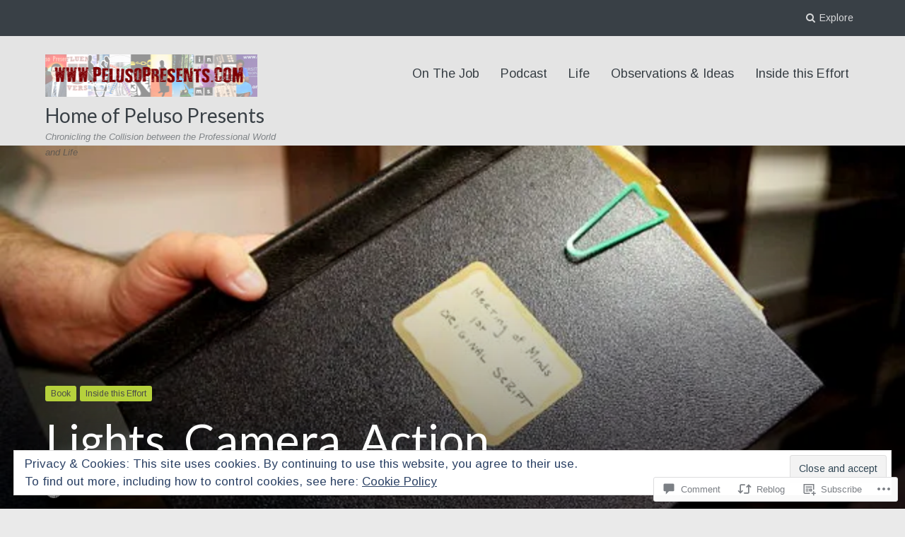

--- FILE ---
content_type: text/html; charset=UTF-8
request_url: https://pelusopresents.com/2016/03/11/lights-camera-action/
body_size: 30106
content:
<!DOCTYPE html>
<html lang="en">
<head>
	<meta charset="UTF-8">
	<meta name="viewport" content="width=device-width, initial-scale=1">
	<link rel="profile" href="http://gmpg.org/xfn/11">
	<link rel="pingback" href="https://pelusopresents.com/xmlrpc.php">

	<title>Lights, Camera, Action &#8211; Home of Peluso Presents</title>
<script type="text/javascript">
  WebFontConfig = {"google":{"families":["Arimo:r,i,b,bi:latin,latin-ext"]},"api_url":"https:\/\/fonts-api.wp.com\/css"};
  (function() {
    var wf = document.createElement('script');
    wf.src = '/wp-content/plugins/custom-fonts/js/webfont.js';
    wf.type = 'text/javascript';
    wf.async = 'true';
    var s = document.getElementsByTagName('script')[0];
    s.parentNode.insertBefore(wf, s);
	})();
</script><style id="jetpack-custom-fonts-css">.wf-active body, .wf-active button{font-family:"Arimo",sans-serif}.wf-active .dropcap{font-family:"Arimo",sans-serif}.wf-active blockquote{font-family:"Arimo",sans-serif}.wf-active blockquote:before{font-family:"Arimo",sans-serif}.wf-active .comments-area blockquote{font-family:"Arimo",sans-serif}.wf-active .button, .wf-active .comment-navigation a, .wf-active .drawer .tax-widget a, .wf-active .su-button, .wf-active button, .wf-active input[type="button"], .wf-active input[type="reset"], .wf-active input[type="submit"], .wf-active .comment-content{font-family:"Arimo",sans-serif}.wf-active .main-navigation, .wf-active table{font-family:"Arimo",sans-serif}.wf-active .post-navigation [rel="next"], .wf-active .post-navigation [rel="prev"]{font-family:"Arimo",sans-serif}.wf-active .page-numbers{font-family:"Arimo",sans-serif}.wf-active .pull-excerpt, .wf-active .pull-left, .wf-active .pull-right{font-family:"Arimo",sans-serif}.wf-active .comment-cite{font-family:"Arimo",sans-serif}.wf-active .comment-edit-link, .wf-active .comment-time{font-family:"Arimo",sans-serif}.wf-active .comment-notes, .wf-active .logged-in-as{font-family:"Arimo",sans-serif}.wf-active .filter{font-family:"Arimo",sans-serif}.wf-active .site-description{font-family:"Arimo",sans-serif}</style>
<meta name='robots' content='max-image-preview:large' />

<!-- Async WordPress.com Remote Login -->
<script id="wpcom_remote_login_js">
var wpcom_remote_login_extra_auth = '';
function wpcom_remote_login_remove_dom_node_id( element_id ) {
	var dom_node = document.getElementById( element_id );
	if ( dom_node ) { dom_node.parentNode.removeChild( dom_node ); }
}
function wpcom_remote_login_remove_dom_node_classes( class_name ) {
	var dom_nodes = document.querySelectorAll( '.' + class_name );
	for ( var i = 0; i < dom_nodes.length; i++ ) {
		dom_nodes[ i ].parentNode.removeChild( dom_nodes[ i ] );
	}
}
function wpcom_remote_login_final_cleanup() {
	wpcom_remote_login_remove_dom_node_classes( "wpcom_remote_login_msg" );
	wpcom_remote_login_remove_dom_node_id( "wpcom_remote_login_key" );
	wpcom_remote_login_remove_dom_node_id( "wpcom_remote_login_validate" );
	wpcom_remote_login_remove_dom_node_id( "wpcom_remote_login_js" );
	wpcom_remote_login_remove_dom_node_id( "wpcom_request_access_iframe" );
	wpcom_remote_login_remove_dom_node_id( "wpcom_request_access_styles" );
}

// Watch for messages back from the remote login
window.addEventListener( "message", function( e ) {
	if ( e.origin === "https://r-login.wordpress.com" ) {
		var data = {};
		try {
			data = JSON.parse( e.data );
		} catch( e ) {
			wpcom_remote_login_final_cleanup();
			return;
		}

		if ( data.msg === 'LOGIN' ) {
			// Clean up the login check iframe
			wpcom_remote_login_remove_dom_node_id( "wpcom_remote_login_key" );

			var id_regex = new RegExp( /^[0-9]+$/ );
			var token_regex = new RegExp( /^.*|.*|.*$/ );
			if (
				token_regex.test( data.token )
				&& id_regex.test( data.wpcomid )
			) {
				// We have everything we need to ask for a login
				var script = document.createElement( "script" );
				script.setAttribute( "id", "wpcom_remote_login_validate" );
				script.src = '/remote-login.php?wpcom_remote_login=validate'
					+ '&wpcomid=' + data.wpcomid
					+ '&token=' + encodeURIComponent( data.token )
					+ '&host=' + window.location.protocol
					+ '//' + window.location.hostname
					+ '&postid=1271'
					+ '&is_singular=1';
				document.body.appendChild( script );
			}

			return;
		}

		// Safari ITP, not logged in, so redirect
		if ( data.msg === 'LOGIN-REDIRECT' ) {
			window.location = 'https://wordpress.com/log-in?redirect_to=' + window.location.href;
			return;
		}

		// Safari ITP, storage access failed, remove the request
		if ( data.msg === 'LOGIN-REMOVE' ) {
			var css_zap = 'html { -webkit-transition: margin-top 1s; transition: margin-top 1s; } /* 9001 */ html { margin-top: 0 !important; } * html body { margin-top: 0 !important; } @media screen and ( max-width: 782px ) { html { margin-top: 0 !important; } * html body { margin-top: 0 !important; } }';
			var style_zap = document.createElement( 'style' );
			style_zap.type = 'text/css';
			style_zap.appendChild( document.createTextNode( css_zap ) );
			document.body.appendChild( style_zap );

			var e = document.getElementById( 'wpcom_request_access_iframe' );
			e.parentNode.removeChild( e );

			document.cookie = 'wordpress_com_login_access=denied; path=/; max-age=31536000';

			return;
		}

		// Safari ITP
		if ( data.msg === 'REQUEST_ACCESS' ) {
			console.log( 'request access: safari' );

			// Check ITP iframe enable/disable knob
			if ( wpcom_remote_login_extra_auth !== 'safari_itp_iframe' ) {
				return;
			}

			// If we are in a "private window" there is no ITP.
			var private_window = false;
			try {
				var opendb = window.openDatabase( null, null, null, null );
			} catch( e ) {
				private_window = true;
			}

			if ( private_window ) {
				console.log( 'private window' );
				return;
			}

			var iframe = document.createElement( 'iframe' );
			iframe.id = 'wpcom_request_access_iframe';
			iframe.setAttribute( 'scrolling', 'no' );
			iframe.setAttribute( 'sandbox', 'allow-storage-access-by-user-activation allow-scripts allow-same-origin allow-top-navigation-by-user-activation' );
			iframe.src = 'https://r-login.wordpress.com/remote-login.php?wpcom_remote_login=request_access&origin=' + encodeURIComponent( data.origin ) + '&wpcomid=' + encodeURIComponent( data.wpcomid );

			var css = 'html { -webkit-transition: margin-top 1s; transition: margin-top 1s; } /* 9001 */ html { margin-top: 46px !important; } * html body { margin-top: 46px !important; } @media screen and ( max-width: 660px ) { html { margin-top: 71px !important; } * html body { margin-top: 71px !important; } #wpcom_request_access_iframe { display: block; height: 71px !important; } } #wpcom_request_access_iframe { border: 0px; height: 46px; position: fixed; top: 0; left: 0; width: 100%; min-width: 100%; z-index: 99999; background: #23282d; } ';

			var style = document.createElement( 'style' );
			style.type = 'text/css';
			style.id = 'wpcom_request_access_styles';
			style.appendChild( document.createTextNode( css ) );
			document.body.appendChild( style );

			document.body.appendChild( iframe );
		}

		if ( data.msg === 'DONE' ) {
			wpcom_remote_login_final_cleanup();
		}
	}
}, false );

// Inject the remote login iframe after the page has had a chance to load
// more critical resources
window.addEventListener( "DOMContentLoaded", function( e ) {
	var iframe = document.createElement( "iframe" );
	iframe.style.display = "none";
	iframe.setAttribute( "scrolling", "no" );
	iframe.setAttribute( "id", "wpcom_remote_login_key" );
	iframe.src = "https://r-login.wordpress.com/remote-login.php"
		+ "?wpcom_remote_login=key"
		+ "&origin=aHR0cHM6Ly9wZWx1c29wcmVzZW50cy5jb20%3D"
		+ "&wpcomid=88336553"
		+ "&time=" + Math.floor( Date.now() / 1000 );
	document.body.appendChild( iframe );
}, false );
</script>
<link rel='dns-prefetch' href='//s0.wp.com' />
<link rel='dns-prefetch' href='//widgets.wp.com' />
<link rel='dns-prefetch' href='//wordpress.com' />
<link rel='dns-prefetch' href='//fonts-api.wp.com' />
<link rel="alternate" type="application/rss+xml" title="Home of Peluso Presents &raquo; Feed" href="https://pelusopresents.com/feed/" />
<link rel="alternate" type="application/rss+xml" title="Home of Peluso Presents &raquo; Comments Feed" href="https://pelusopresents.com/comments/feed/" />
<link rel="alternate" type="application/rss+xml" title="Home of Peluso Presents &raquo; Lights, Camera, Action Comments Feed" href="https://pelusopresents.com/2016/03/11/lights-camera-action/feed/" />
	<script type="text/javascript">
		/* <![CDATA[ */
		function addLoadEvent(func) {
			var oldonload = window.onload;
			if (typeof window.onload != 'function') {
				window.onload = func;
			} else {
				window.onload = function () {
					oldonload();
					func();
				}
			}
		}
		/* ]]> */
	</script>
	<link crossorigin='anonymous' rel='stylesheet' id='all-css-0-1' href='/_static/??-eJx9zN0KwjAMhuEbsgZ/5vBAvJbShtE1bYNJKLt7NxEEEQ9fku+Bzi60qlgVijkmm1IV6ClOqAJo67XlhI58B8XC5BUFRBfCfRDZwW9gRmUf8rtBrEJp0WjdPnAzouMm+lX/REoZP+6rtvd7uR3G4XQcr5fzMD8BGYBNRA==&cssminify=yes' type='text/css' media='all' />
<style id='wp-emoji-styles-inline-css'>

	img.wp-smiley, img.emoji {
		display: inline !important;
		border: none !important;
		box-shadow: none !important;
		height: 1em !important;
		width: 1em !important;
		margin: 0 0.07em !important;
		vertical-align: -0.1em !important;
		background: none !important;
		padding: 0 !important;
	}
/*# sourceURL=wp-emoji-styles-inline-css */
</style>
<link crossorigin='anonymous' rel='stylesheet' id='all-css-2-1' href='/wp-content/plugins/gutenberg-core/v22.2.0/build/styles/block-library/style.css?m=1764855221i&cssminify=yes' type='text/css' media='all' />
<style id='wp-block-library-inline-css'>
.has-text-align-justify {
	text-align:justify;
}
.has-text-align-justify{text-align:justify;}

/*# sourceURL=wp-block-library-inline-css */
</style><style id='global-styles-inline-css'>
:root{--wp--preset--aspect-ratio--square: 1;--wp--preset--aspect-ratio--4-3: 4/3;--wp--preset--aspect-ratio--3-4: 3/4;--wp--preset--aspect-ratio--3-2: 3/2;--wp--preset--aspect-ratio--2-3: 2/3;--wp--preset--aspect-ratio--16-9: 16/9;--wp--preset--aspect-ratio--9-16: 9/16;--wp--preset--color--black: #000000;--wp--preset--color--cyan-bluish-gray: #abb8c3;--wp--preset--color--white: #ffffff;--wp--preset--color--pale-pink: #f78da7;--wp--preset--color--vivid-red: #cf2e2e;--wp--preset--color--luminous-vivid-orange: #ff6900;--wp--preset--color--luminous-vivid-amber: #fcb900;--wp--preset--color--light-green-cyan: #7bdcb5;--wp--preset--color--vivid-green-cyan: #00d084;--wp--preset--color--pale-cyan-blue: #8ed1fc;--wp--preset--color--vivid-cyan-blue: #0693e3;--wp--preset--color--vivid-purple: #9b51e0;--wp--preset--gradient--vivid-cyan-blue-to-vivid-purple: linear-gradient(135deg,rgb(6,147,227) 0%,rgb(155,81,224) 100%);--wp--preset--gradient--light-green-cyan-to-vivid-green-cyan: linear-gradient(135deg,rgb(122,220,180) 0%,rgb(0,208,130) 100%);--wp--preset--gradient--luminous-vivid-amber-to-luminous-vivid-orange: linear-gradient(135deg,rgb(252,185,0) 0%,rgb(255,105,0) 100%);--wp--preset--gradient--luminous-vivid-orange-to-vivid-red: linear-gradient(135deg,rgb(255,105,0) 0%,rgb(207,46,46) 100%);--wp--preset--gradient--very-light-gray-to-cyan-bluish-gray: linear-gradient(135deg,rgb(238,238,238) 0%,rgb(169,184,195) 100%);--wp--preset--gradient--cool-to-warm-spectrum: linear-gradient(135deg,rgb(74,234,220) 0%,rgb(151,120,209) 20%,rgb(207,42,186) 40%,rgb(238,44,130) 60%,rgb(251,105,98) 80%,rgb(254,248,76) 100%);--wp--preset--gradient--blush-light-purple: linear-gradient(135deg,rgb(255,206,236) 0%,rgb(152,150,240) 100%);--wp--preset--gradient--blush-bordeaux: linear-gradient(135deg,rgb(254,205,165) 0%,rgb(254,45,45) 50%,rgb(107,0,62) 100%);--wp--preset--gradient--luminous-dusk: linear-gradient(135deg,rgb(255,203,112) 0%,rgb(199,81,192) 50%,rgb(65,88,208) 100%);--wp--preset--gradient--pale-ocean: linear-gradient(135deg,rgb(255,245,203) 0%,rgb(182,227,212) 50%,rgb(51,167,181) 100%);--wp--preset--gradient--electric-grass: linear-gradient(135deg,rgb(202,248,128) 0%,rgb(113,206,126) 100%);--wp--preset--gradient--midnight: linear-gradient(135deg,rgb(2,3,129) 0%,rgb(40,116,252) 100%);--wp--preset--font-size--small: 13px;--wp--preset--font-size--medium: 20px;--wp--preset--font-size--large: 36px;--wp--preset--font-size--x-large: 42px;--wp--preset--font-family--albert-sans: 'Albert Sans', sans-serif;--wp--preset--font-family--alegreya: Alegreya, serif;--wp--preset--font-family--arvo: Arvo, serif;--wp--preset--font-family--bodoni-moda: 'Bodoni Moda', serif;--wp--preset--font-family--bricolage-grotesque: 'Bricolage Grotesque', sans-serif;--wp--preset--font-family--cabin: Cabin, sans-serif;--wp--preset--font-family--chivo: Chivo, sans-serif;--wp--preset--font-family--commissioner: Commissioner, sans-serif;--wp--preset--font-family--cormorant: Cormorant, serif;--wp--preset--font-family--courier-prime: 'Courier Prime', monospace;--wp--preset--font-family--crimson-pro: 'Crimson Pro', serif;--wp--preset--font-family--dm-mono: 'DM Mono', monospace;--wp--preset--font-family--dm-sans: 'DM Sans', sans-serif;--wp--preset--font-family--dm-serif-display: 'DM Serif Display', serif;--wp--preset--font-family--domine: Domine, serif;--wp--preset--font-family--eb-garamond: 'EB Garamond', serif;--wp--preset--font-family--epilogue: Epilogue, sans-serif;--wp--preset--font-family--fahkwang: Fahkwang, sans-serif;--wp--preset--font-family--figtree: Figtree, sans-serif;--wp--preset--font-family--fira-sans: 'Fira Sans', sans-serif;--wp--preset--font-family--fjalla-one: 'Fjalla One', sans-serif;--wp--preset--font-family--fraunces: Fraunces, serif;--wp--preset--font-family--gabarito: Gabarito, system-ui;--wp--preset--font-family--ibm-plex-mono: 'IBM Plex Mono', monospace;--wp--preset--font-family--ibm-plex-sans: 'IBM Plex Sans', sans-serif;--wp--preset--font-family--ibarra-real-nova: 'Ibarra Real Nova', serif;--wp--preset--font-family--instrument-serif: 'Instrument Serif', serif;--wp--preset--font-family--inter: Inter, sans-serif;--wp--preset--font-family--josefin-sans: 'Josefin Sans', sans-serif;--wp--preset--font-family--jost: Jost, sans-serif;--wp--preset--font-family--libre-baskerville: 'Libre Baskerville', serif;--wp--preset--font-family--libre-franklin: 'Libre Franklin', sans-serif;--wp--preset--font-family--literata: Literata, serif;--wp--preset--font-family--lora: Lora, serif;--wp--preset--font-family--merriweather: Merriweather, serif;--wp--preset--font-family--montserrat: Montserrat, sans-serif;--wp--preset--font-family--newsreader: Newsreader, serif;--wp--preset--font-family--noto-sans-mono: 'Noto Sans Mono', sans-serif;--wp--preset--font-family--nunito: Nunito, sans-serif;--wp--preset--font-family--open-sans: 'Open Sans', sans-serif;--wp--preset--font-family--overpass: Overpass, sans-serif;--wp--preset--font-family--pt-serif: 'PT Serif', serif;--wp--preset--font-family--petrona: Petrona, serif;--wp--preset--font-family--piazzolla: Piazzolla, serif;--wp--preset--font-family--playfair-display: 'Playfair Display', serif;--wp--preset--font-family--plus-jakarta-sans: 'Plus Jakarta Sans', sans-serif;--wp--preset--font-family--poppins: Poppins, sans-serif;--wp--preset--font-family--raleway: Raleway, sans-serif;--wp--preset--font-family--roboto: Roboto, sans-serif;--wp--preset--font-family--roboto-slab: 'Roboto Slab', serif;--wp--preset--font-family--rubik: Rubik, sans-serif;--wp--preset--font-family--rufina: Rufina, serif;--wp--preset--font-family--sora: Sora, sans-serif;--wp--preset--font-family--source-sans-3: 'Source Sans 3', sans-serif;--wp--preset--font-family--source-serif-4: 'Source Serif 4', serif;--wp--preset--font-family--space-mono: 'Space Mono', monospace;--wp--preset--font-family--syne: Syne, sans-serif;--wp--preset--font-family--texturina: Texturina, serif;--wp--preset--font-family--urbanist: Urbanist, sans-serif;--wp--preset--font-family--work-sans: 'Work Sans', sans-serif;--wp--preset--spacing--20: 0.44rem;--wp--preset--spacing--30: 0.67rem;--wp--preset--spacing--40: 1rem;--wp--preset--spacing--50: 1.5rem;--wp--preset--spacing--60: 2.25rem;--wp--preset--spacing--70: 3.38rem;--wp--preset--spacing--80: 5.06rem;--wp--preset--shadow--natural: 6px 6px 9px rgba(0, 0, 0, 0.2);--wp--preset--shadow--deep: 12px 12px 50px rgba(0, 0, 0, 0.4);--wp--preset--shadow--sharp: 6px 6px 0px rgba(0, 0, 0, 0.2);--wp--preset--shadow--outlined: 6px 6px 0px -3px rgb(255, 255, 255), 6px 6px rgb(0, 0, 0);--wp--preset--shadow--crisp: 6px 6px 0px rgb(0, 0, 0);}:where(.is-layout-flex){gap: 0.5em;}:where(.is-layout-grid){gap: 0.5em;}body .is-layout-flex{display: flex;}.is-layout-flex{flex-wrap: wrap;align-items: center;}.is-layout-flex > :is(*, div){margin: 0;}body .is-layout-grid{display: grid;}.is-layout-grid > :is(*, div){margin: 0;}:where(.wp-block-columns.is-layout-flex){gap: 2em;}:where(.wp-block-columns.is-layout-grid){gap: 2em;}:where(.wp-block-post-template.is-layout-flex){gap: 1.25em;}:where(.wp-block-post-template.is-layout-grid){gap: 1.25em;}.has-black-color{color: var(--wp--preset--color--black) !important;}.has-cyan-bluish-gray-color{color: var(--wp--preset--color--cyan-bluish-gray) !important;}.has-white-color{color: var(--wp--preset--color--white) !important;}.has-pale-pink-color{color: var(--wp--preset--color--pale-pink) !important;}.has-vivid-red-color{color: var(--wp--preset--color--vivid-red) !important;}.has-luminous-vivid-orange-color{color: var(--wp--preset--color--luminous-vivid-orange) !important;}.has-luminous-vivid-amber-color{color: var(--wp--preset--color--luminous-vivid-amber) !important;}.has-light-green-cyan-color{color: var(--wp--preset--color--light-green-cyan) !important;}.has-vivid-green-cyan-color{color: var(--wp--preset--color--vivid-green-cyan) !important;}.has-pale-cyan-blue-color{color: var(--wp--preset--color--pale-cyan-blue) !important;}.has-vivid-cyan-blue-color{color: var(--wp--preset--color--vivid-cyan-blue) !important;}.has-vivid-purple-color{color: var(--wp--preset--color--vivid-purple) !important;}.has-black-background-color{background-color: var(--wp--preset--color--black) !important;}.has-cyan-bluish-gray-background-color{background-color: var(--wp--preset--color--cyan-bluish-gray) !important;}.has-white-background-color{background-color: var(--wp--preset--color--white) !important;}.has-pale-pink-background-color{background-color: var(--wp--preset--color--pale-pink) !important;}.has-vivid-red-background-color{background-color: var(--wp--preset--color--vivid-red) !important;}.has-luminous-vivid-orange-background-color{background-color: var(--wp--preset--color--luminous-vivid-orange) !important;}.has-luminous-vivid-amber-background-color{background-color: var(--wp--preset--color--luminous-vivid-amber) !important;}.has-light-green-cyan-background-color{background-color: var(--wp--preset--color--light-green-cyan) !important;}.has-vivid-green-cyan-background-color{background-color: var(--wp--preset--color--vivid-green-cyan) !important;}.has-pale-cyan-blue-background-color{background-color: var(--wp--preset--color--pale-cyan-blue) !important;}.has-vivid-cyan-blue-background-color{background-color: var(--wp--preset--color--vivid-cyan-blue) !important;}.has-vivid-purple-background-color{background-color: var(--wp--preset--color--vivid-purple) !important;}.has-black-border-color{border-color: var(--wp--preset--color--black) !important;}.has-cyan-bluish-gray-border-color{border-color: var(--wp--preset--color--cyan-bluish-gray) !important;}.has-white-border-color{border-color: var(--wp--preset--color--white) !important;}.has-pale-pink-border-color{border-color: var(--wp--preset--color--pale-pink) !important;}.has-vivid-red-border-color{border-color: var(--wp--preset--color--vivid-red) !important;}.has-luminous-vivid-orange-border-color{border-color: var(--wp--preset--color--luminous-vivid-orange) !important;}.has-luminous-vivid-amber-border-color{border-color: var(--wp--preset--color--luminous-vivid-amber) !important;}.has-light-green-cyan-border-color{border-color: var(--wp--preset--color--light-green-cyan) !important;}.has-vivid-green-cyan-border-color{border-color: var(--wp--preset--color--vivid-green-cyan) !important;}.has-pale-cyan-blue-border-color{border-color: var(--wp--preset--color--pale-cyan-blue) !important;}.has-vivid-cyan-blue-border-color{border-color: var(--wp--preset--color--vivid-cyan-blue) !important;}.has-vivid-purple-border-color{border-color: var(--wp--preset--color--vivid-purple) !important;}.has-vivid-cyan-blue-to-vivid-purple-gradient-background{background: var(--wp--preset--gradient--vivid-cyan-blue-to-vivid-purple) !important;}.has-light-green-cyan-to-vivid-green-cyan-gradient-background{background: var(--wp--preset--gradient--light-green-cyan-to-vivid-green-cyan) !important;}.has-luminous-vivid-amber-to-luminous-vivid-orange-gradient-background{background: var(--wp--preset--gradient--luminous-vivid-amber-to-luminous-vivid-orange) !important;}.has-luminous-vivid-orange-to-vivid-red-gradient-background{background: var(--wp--preset--gradient--luminous-vivid-orange-to-vivid-red) !important;}.has-very-light-gray-to-cyan-bluish-gray-gradient-background{background: var(--wp--preset--gradient--very-light-gray-to-cyan-bluish-gray) !important;}.has-cool-to-warm-spectrum-gradient-background{background: var(--wp--preset--gradient--cool-to-warm-spectrum) !important;}.has-blush-light-purple-gradient-background{background: var(--wp--preset--gradient--blush-light-purple) !important;}.has-blush-bordeaux-gradient-background{background: var(--wp--preset--gradient--blush-bordeaux) !important;}.has-luminous-dusk-gradient-background{background: var(--wp--preset--gradient--luminous-dusk) !important;}.has-pale-ocean-gradient-background{background: var(--wp--preset--gradient--pale-ocean) !important;}.has-electric-grass-gradient-background{background: var(--wp--preset--gradient--electric-grass) !important;}.has-midnight-gradient-background{background: var(--wp--preset--gradient--midnight) !important;}.has-small-font-size{font-size: var(--wp--preset--font-size--small) !important;}.has-medium-font-size{font-size: var(--wp--preset--font-size--medium) !important;}.has-large-font-size{font-size: var(--wp--preset--font-size--large) !important;}.has-x-large-font-size{font-size: var(--wp--preset--font-size--x-large) !important;}.has-albert-sans-font-family{font-family: var(--wp--preset--font-family--albert-sans) !important;}.has-alegreya-font-family{font-family: var(--wp--preset--font-family--alegreya) !important;}.has-arvo-font-family{font-family: var(--wp--preset--font-family--arvo) !important;}.has-bodoni-moda-font-family{font-family: var(--wp--preset--font-family--bodoni-moda) !important;}.has-bricolage-grotesque-font-family{font-family: var(--wp--preset--font-family--bricolage-grotesque) !important;}.has-cabin-font-family{font-family: var(--wp--preset--font-family--cabin) !important;}.has-chivo-font-family{font-family: var(--wp--preset--font-family--chivo) !important;}.has-commissioner-font-family{font-family: var(--wp--preset--font-family--commissioner) !important;}.has-cormorant-font-family{font-family: var(--wp--preset--font-family--cormorant) !important;}.has-courier-prime-font-family{font-family: var(--wp--preset--font-family--courier-prime) !important;}.has-crimson-pro-font-family{font-family: var(--wp--preset--font-family--crimson-pro) !important;}.has-dm-mono-font-family{font-family: var(--wp--preset--font-family--dm-mono) !important;}.has-dm-sans-font-family{font-family: var(--wp--preset--font-family--dm-sans) !important;}.has-dm-serif-display-font-family{font-family: var(--wp--preset--font-family--dm-serif-display) !important;}.has-domine-font-family{font-family: var(--wp--preset--font-family--domine) !important;}.has-eb-garamond-font-family{font-family: var(--wp--preset--font-family--eb-garamond) !important;}.has-epilogue-font-family{font-family: var(--wp--preset--font-family--epilogue) !important;}.has-fahkwang-font-family{font-family: var(--wp--preset--font-family--fahkwang) !important;}.has-figtree-font-family{font-family: var(--wp--preset--font-family--figtree) !important;}.has-fira-sans-font-family{font-family: var(--wp--preset--font-family--fira-sans) !important;}.has-fjalla-one-font-family{font-family: var(--wp--preset--font-family--fjalla-one) !important;}.has-fraunces-font-family{font-family: var(--wp--preset--font-family--fraunces) !important;}.has-gabarito-font-family{font-family: var(--wp--preset--font-family--gabarito) !important;}.has-ibm-plex-mono-font-family{font-family: var(--wp--preset--font-family--ibm-plex-mono) !important;}.has-ibm-plex-sans-font-family{font-family: var(--wp--preset--font-family--ibm-plex-sans) !important;}.has-ibarra-real-nova-font-family{font-family: var(--wp--preset--font-family--ibarra-real-nova) !important;}.has-instrument-serif-font-family{font-family: var(--wp--preset--font-family--instrument-serif) !important;}.has-inter-font-family{font-family: var(--wp--preset--font-family--inter) !important;}.has-josefin-sans-font-family{font-family: var(--wp--preset--font-family--josefin-sans) !important;}.has-jost-font-family{font-family: var(--wp--preset--font-family--jost) !important;}.has-libre-baskerville-font-family{font-family: var(--wp--preset--font-family--libre-baskerville) !important;}.has-libre-franklin-font-family{font-family: var(--wp--preset--font-family--libre-franklin) !important;}.has-literata-font-family{font-family: var(--wp--preset--font-family--literata) !important;}.has-lora-font-family{font-family: var(--wp--preset--font-family--lora) !important;}.has-merriweather-font-family{font-family: var(--wp--preset--font-family--merriweather) !important;}.has-montserrat-font-family{font-family: var(--wp--preset--font-family--montserrat) !important;}.has-newsreader-font-family{font-family: var(--wp--preset--font-family--newsreader) !important;}.has-noto-sans-mono-font-family{font-family: var(--wp--preset--font-family--noto-sans-mono) !important;}.has-nunito-font-family{font-family: var(--wp--preset--font-family--nunito) !important;}.has-open-sans-font-family{font-family: var(--wp--preset--font-family--open-sans) !important;}.has-overpass-font-family{font-family: var(--wp--preset--font-family--overpass) !important;}.has-pt-serif-font-family{font-family: var(--wp--preset--font-family--pt-serif) !important;}.has-petrona-font-family{font-family: var(--wp--preset--font-family--petrona) !important;}.has-piazzolla-font-family{font-family: var(--wp--preset--font-family--piazzolla) !important;}.has-playfair-display-font-family{font-family: var(--wp--preset--font-family--playfair-display) !important;}.has-plus-jakarta-sans-font-family{font-family: var(--wp--preset--font-family--plus-jakarta-sans) !important;}.has-poppins-font-family{font-family: var(--wp--preset--font-family--poppins) !important;}.has-raleway-font-family{font-family: var(--wp--preset--font-family--raleway) !important;}.has-roboto-font-family{font-family: var(--wp--preset--font-family--roboto) !important;}.has-roboto-slab-font-family{font-family: var(--wp--preset--font-family--roboto-slab) !important;}.has-rubik-font-family{font-family: var(--wp--preset--font-family--rubik) !important;}.has-rufina-font-family{font-family: var(--wp--preset--font-family--rufina) !important;}.has-sora-font-family{font-family: var(--wp--preset--font-family--sora) !important;}.has-source-sans-3-font-family{font-family: var(--wp--preset--font-family--source-sans-3) !important;}.has-source-serif-4-font-family{font-family: var(--wp--preset--font-family--source-serif-4) !important;}.has-space-mono-font-family{font-family: var(--wp--preset--font-family--space-mono) !important;}.has-syne-font-family{font-family: var(--wp--preset--font-family--syne) !important;}.has-texturina-font-family{font-family: var(--wp--preset--font-family--texturina) !important;}.has-urbanist-font-family{font-family: var(--wp--preset--font-family--urbanist) !important;}.has-work-sans-font-family{font-family: var(--wp--preset--font-family--work-sans) !important;}
/*# sourceURL=global-styles-inline-css */
</style>

<style id='classic-theme-styles-inline-css'>
/*! This file is auto-generated */
.wp-block-button__link{color:#fff;background-color:#32373c;border-radius:9999px;box-shadow:none;text-decoration:none;padding:calc(.667em + 2px) calc(1.333em + 2px);font-size:1.125em}.wp-block-file__button{background:#32373c;color:#fff;text-decoration:none}
/*# sourceURL=/wp-includes/css/classic-themes.min.css */
</style>
<link crossorigin='anonymous' rel='stylesheet' id='all-css-4-1' href='/_static/??-eJx9jksOwjAMRC9EcCsEFQvEUVA+FqTUSRQ77fVxVbEBxMaSZ+bZA0sxPifBJEDNlKndY2LwuaLqVKyAJghDtDghaWzvmXfwG1uKMsa5UpHZ6KTYyMhDQf7HjSjF+qdRaTuxGcAtvb3bjCnkCrZJJisS/RcFXD24FqcAM1ann1VcK/Pnvna50qUfTl3XH8+HYXwBNR1jhQ==&cssminify=yes' type='text/css' media='all' />
<link rel='stylesheet' id='verbum-gutenberg-css-css' href='https://widgets.wp.com/verbum-block-editor/block-editor.css?ver=1738686361' media='all' />
<link crossorigin='anonymous' rel='stylesheet' id='all-css-6-1' href='/_static/??/wp-content/mu-plugins/comment-likes/css/comment-likes.css,/i/noticons/noticons.css,/wp-content/themes/premium/periodical/style.css?m=1541475648j&cssminify=yes' type='text/css' media='all' />
<style id='periodical-style-inline-css'>

	.single .hero-posts .post.with-featured-image {
	      padding-top: 26%;
	}
	.site-identity {
	      padding: 2% 0;
	}
/*# sourceURL=periodical-style-inline-css */
</style>
<link rel='stylesheet' id='periodical-fonts-css' href='//fonts-api.wp.com/css?family=Lato%3A400%2C700%2C400italic%2C700italic%7COpen%2BSans%3A400%2C700%2C400italic%2C700italic&#038;subset=latin%2Clatin-ext' media='all' />
<link crossorigin='anonymous' rel='stylesheet' id='screen-css-9-1' href='/wp-content/themes/premium/periodical/inc/fontawesome/css/font-awesome.css?m=1466017596i&cssminify=yes' type='text/css' media='screen' />
<link crossorigin='anonymous' rel='stylesheet' id='all-css-10-1' href='/_static/??-eJzTLy/QTc7PK0nNK9HPLdUtyClNz8wr1i9KTcrJTwcy0/WTi5G5ekCujj52Temp+bo5+cmJJZn5eSgc3bScxMwikFb7XFtDE1NLExMLc0OTLACohS2q&cssminify=yes' type='text/css' media='all' />
<style id='jetpack-global-styles-frontend-style-inline-css'>
:root { --font-headings: unset; --font-base: unset; --font-headings-default: -apple-system,BlinkMacSystemFont,"Segoe UI",Roboto,Oxygen-Sans,Ubuntu,Cantarell,"Helvetica Neue",sans-serif; --font-base-default: -apple-system,BlinkMacSystemFont,"Segoe UI",Roboto,Oxygen-Sans,Ubuntu,Cantarell,"Helvetica Neue",sans-serif;}
/*# sourceURL=jetpack-global-styles-frontend-style-inline-css */
</style>
<link crossorigin='anonymous' rel='stylesheet' id='all-css-12-1' href='/_static/??-eJyNjcsKAjEMRX/IGtQZBxfip0hMS9sxTYppGfx7H7gRN+7ugcs5sFRHKi1Ig9Jd5R6zGMyhVaTrh8G6QFHfORhYwlvw6P39PbPENZmt4G/ROQuBKWVkxxrVvuBH1lIoz2waILJekF+HUzlupnG3nQ77YZwfuRJIaQ==&cssminify=yes' type='text/css' media='all' />
<script type="text/javascript" id="jetpack_related-posts-js-extra">
/* <![CDATA[ */
var related_posts_js_options = {"post_heading":"h4"};
//# sourceURL=jetpack_related-posts-js-extra
/* ]]> */
</script>
<script type="text/javascript" id="wpcom-actionbar-placeholder-js-extra">
/* <![CDATA[ */
var actionbardata = {"siteID":"88336553","postID":"1271","siteURL":"https://pelusopresents.com","xhrURL":"https://pelusopresents.com/wp-admin/admin-ajax.php","nonce":"0b2adfe689","isLoggedIn":"","statusMessage":"","subsEmailDefault":"instantly","proxyScriptUrl":"https://s0.wp.com/wp-content/js/wpcom-proxy-request.js?m=1513050504i&amp;ver=20211021","shortlink":"https://wp.me/p5YEn7-kv","i18n":{"followedText":"New posts from this site will now appear in your \u003Ca href=\"https://wordpress.com/reader\"\u003EReader\u003C/a\u003E","foldBar":"Collapse this bar","unfoldBar":"Expand this bar","shortLinkCopied":"Shortlink copied to clipboard."}};
//# sourceURL=wpcom-actionbar-placeholder-js-extra
/* ]]> */
</script>
<script type="text/javascript" id="jetpack-mu-wpcom-settings-js-before">
/* <![CDATA[ */
var JETPACK_MU_WPCOM_SETTINGS = {"assetsUrl":"https://s0.wp.com/wp-content/mu-plugins/jetpack-mu-wpcom-plugin/sun/jetpack_vendor/automattic/jetpack-mu-wpcom/src/build/"};
//# sourceURL=jetpack-mu-wpcom-settings-js-before
/* ]]> */
</script>
<script crossorigin='anonymous' type='text/javascript'  src='/_static/??-eJx1j1EKwjAQRC/kdq1Q2h/xKFKTEBKTTcwm1t7eFKtU0K9hmOENg1MEESgryugLRFe0IUarchzFdfXIhfBsSOClGCcxKTdmJSEGzvztGm+osbzDDdfWjssQU3jM76zCXJGKl9DeikrzKlvA3xJ4o1Md/bV2cUF/fkwhyVEyCDcyv0DCR7wfFgEKBFrGVBEnf2z7rtu3bT8M9gk9l2bI'></script>
<script type="text/javascript" id="rlt-proxy-js-after">
/* <![CDATA[ */
	rltInitialize( {"token":null,"iframeOrigins":["https:\/\/widgets.wp.com"]} );
//# sourceURL=rlt-proxy-js-after
/* ]]> */
</script>
<link rel="EditURI" type="application/rsd+xml" title="RSD" href="https://pelusopresents.wordpress.com/xmlrpc.php?rsd" />
<meta name="generator" content="WordPress.com" />
<link rel="canonical" href="https://pelusopresents.com/2016/03/11/lights-camera-action/" />
<link rel='shortlink' href='https://wp.me/p5YEn7-kv' />
<link rel="alternate" type="application/json+oembed" href="https://public-api.wordpress.com/oembed/?format=json&amp;url=https%3A%2F%2Fpelusopresents.com%2F2016%2F03%2F11%2Flights-camera-action%2F&amp;for=wpcom-auto-discovery" /><link rel="alternate" type="application/xml+oembed" href="https://public-api.wordpress.com/oembed/?format=xml&amp;url=https%3A%2F%2Fpelusopresents.com%2F2016%2F03%2F11%2Flights-camera-action%2F&amp;for=wpcom-auto-discovery" />
<!-- Jetpack Open Graph Tags -->
<meta property="og:type" content="article" />
<meta property="og:title" content="Lights, Camera, Action" />
<meta property="og:url" content="https://pelusopresents.com/2016/03/11/lights-camera-action/" />
<meta property="og:description" content="&nbsp; One of the thoughts I&#8217;ve had about the book is how to extend the work into different accessible formats.  The most obvious solution is something I’ve already talked about, which is sim…" />
<meta property="article:published_time" content="2016-03-11T00:38:26+00:00" />
<meta property="article:modified_time" content="2016-05-30T19:23:58+00:00" />
<meta property="og:site_name" content="Home of Peluso Presents" />
<meta property="og:image" content="https://pelusopresents.com/wp-content/uploads/2016/02/640px-meeting_of_the_minds_script_cover.jpg" />
<meta property="og:image:width" content="640" />
<meta property="og:image:height" content="427" />
<meta property="og:image:alt" content="" />
<meta property="og:locale" content="en_US" />
<meta property="article:publisher" content="https://www.facebook.com/WordPresscom" />
<meta name="twitter:creator" content="@PelusoPresents" />
<meta name="twitter:site" content="@PelusoPresents" />
<meta name="twitter:text:title" content="Lights, Camera, Action" />
<meta name="twitter:image" content="https://pelusopresents.com/wp-content/uploads/2016/02/640px-meeting_of_the_minds_script_cover.jpg?w=640" />
<meta name="twitter:card" content="summary_large_image" />

<!-- End Jetpack Open Graph Tags -->
<link rel='openid.server' href='https://pelusopresents.com/?openidserver=1' />
<link rel='openid.delegate' href='https://pelusopresents.com/' />
<link rel="search" type="application/opensearchdescription+xml" href="https://pelusopresents.com/osd.xml" title="Home of Peluso Presents" />
<link rel="search" type="application/opensearchdescription+xml" href="https://s1.wp.com/opensearch.xml" title="WordPress.com" />
		<style type="text/css">
			.recentcomments a {
				display: inline !important;
				padding: 0 !important;
				margin: 0 !important;
			}

			table.recentcommentsavatartop img.avatar, table.recentcommentsavatarend img.avatar {
				border: 0px;
				margin: 0;
			}

			table.recentcommentsavatartop a, table.recentcommentsavatarend a {
				border: 0px !important;
				background-color: transparent !important;
			}

			td.recentcommentsavatarend, td.recentcommentsavatartop {
				padding: 0px 0px 1px 0px;
				margin: 0px;
			}

			td.recentcommentstextend {
				border: none !important;
				padding: 0px 0px 2px 10px;
			}

			.rtl td.recentcommentstextend {
				padding: 0px 10px 2px 0px;
			}

			td.recentcommentstexttop {
				border: none;
				padding: 0px 0px 0px 10px;
			}

			.rtl td.recentcommentstexttop {
				padding: 0px 10px 0px 0px;
			}
		</style>
		<meta name="description" content="&nbsp; One of the thoughts I&#039;ve had about the book is how to extend the work into different accessible formats.  The most obvious solution is something I’ve already talked about, which is simply translating it.  Translating a book isn’t necessarily a difficult thing, there are services available who not only translate the work, but also&hellip;" />
		<script type="text/javascript">

			window.doNotSellCallback = function() {

				var linkElements = [
					'a[href="https://wordpress.com/?ref=footer_blog"]',
					'a[href="https://wordpress.com/?ref=footer_website"]',
					'a[href="https://wordpress.com/?ref=vertical_footer"]',
					'a[href^="https://wordpress.com/?ref=footer_segment_"]',
				].join(',');

				var dnsLink = document.createElement( 'a' );
				dnsLink.href = 'https://wordpress.com/advertising-program-optout/';
				dnsLink.classList.add( 'do-not-sell-link' );
				dnsLink.rel = 'nofollow';
				dnsLink.style.marginLeft = '0.5em';
				dnsLink.textContent = 'Do Not Sell or Share My Personal Information';

				var creditLinks = document.querySelectorAll( linkElements );

				if ( 0 === creditLinks.length ) {
					return false;
				}

				Array.prototype.forEach.call( creditLinks, function( el ) {
					el.insertAdjacentElement( 'afterend', dnsLink );
				});

				return true;
			};

		</script>
		<style type="text/css" id="custom-colors-css">body { color: #343E47;}
.hero-cats a, .entry-cats a, .page-numbers.current, .page-numbers:hover, .post-navigation .nav-label { color: #494949;}
button:hover, input[type="button"]:hover, input[type="reset"]:hover, input[type="submit"]:hover, .button:hover, .comment-navigation a:hover, .drawer .tax-widget a:hover { color: #FFFFFF;}
.drawer .secondary-navigation  ul li a:hover { color: #606060;}
.top-navigation nav a, .drawer-toggle, .main-navigation li ul a, .main-navigation li ul li a { color: #FFFFFF;}
button, input[type="button"], input[type="reset"], input[type="submit"], .button, .comment-navigation a, .drawer .tax-widget a, .su-button, .site-footer, .site-footer a, .top-navigation nav a:hover, #wp-calendar tr th, .secondary-navigation ul.sub-menu li a:hover, .drawer-toggle:hover { color: #FFFFFF;}
.widget-area aside li, .mini-bar .mini-menu li a, .jetpack-recipe, .entry-content a:not(.button), .byline a:hover, hr, input[type="text"], input[type="email"], input[type="url"], input[type="password"], input[type="search"], input[type="number"], input[type="date"], input[type="datetime"], input[type="datetime-local"], input[type="week"], input[type="tel"], input[type="time"], input[type="month"], input[type="tel"], textarea, select, #infinite-footer .container { border-color: #c7d6e4;}
.widget-area aside li, .mini-bar .mini-menu li a, .jetpack-recipe, .entry-content a:not(.button), .byline a:hover, hr, input[type="text"], input[type="email"], input[type="url"], input[type="password"], input[type="search"], input[type="number"], input[type="date"], input[type="datetime"], input[type="datetime-local"], input[type="week"], input[type="tel"], input[type="time"], input[type="month"], input[type="tel"], textarea, select, #infinite-footer .container { border-color: rgba( 199, 214, 228, 0.3 );}
.meta-list a { color: #5D636E;}
body, .mini-bar, .featured-posts, #infinite-footer .container { background-color: #eaeaea;}
.site-identity, .drawer, .author-profile, aside.widget_blog_subscription, .page-navigation a, .page-navigation span, .comment-content, table tr:nth-child(even) { background-color: #E4E4E4;}
.author-profile:before { border-top-color: #DDDDDD;}
.author-profile:before { border-left-color: #DDDDDD;}
.comment-list .children { border-left-color: #eaeaea;}
.author-profile:before { border-right-color: #eaeaea;}
.author-profile:before, .comment-content:after { border-bottom-color: #eaeaea;}
.hero-cats a, .entry-cats a, .page-numbers.current, .page-numbers:hover, .post-navigation .nav-label { background-color: #b6d13c;}
.main-navigation:not(.secondary-navigation) ul.menu > li.current-menu-item > a { border-color: #b6d13c;}
.top-navigation, .site-footer, .secondary-navigation ul.sub-menu, #wp-calendar tr th { background-color: #394046;}
button, input[type="button"], input[type="reset"], input[type="submit"], .button, .comment-navigation a, .drawer .tax-widget a, .su-button { background-color: #33393F;}
button:hover, input[type="button"]:hover, input[type="reset"]:hover, input[type="submit"]:hover, .button:hover, .comment-navigation a:hover, .drawer .tax-widget a:hover { background-color: #282C31;}
.full-post-header .entry-title a, h1, h2, h3, h4, h5, h6, .site-description, .main-navigation a, .fixed-post-text a, .mini-bar .mini-menu li a, .site-title a, .view-all, .featured-posts .grid-text .entry-title a, .entry-content a:not(.button), blockquote, #main .entry-content .page-links a:hover, .meta-list span { color: #394046;}
blockquote { border-top-color: #394046;}
a, .widget-area a, .byline, .byline a, .main-navigation a:hover, .fixed-post-text span, .mini-bar .mini-menu li a:hover, .grid-date, .full-post-header .entry-title a:hover, .fixed-post-text a:hover, .featured-posts .grid-text .entry-title a:hover, .grid-thumb .entry-title a, .grid-thumb .entry-title a:hover, .page-navigation a, .page-navigation span, #main .entry-content .page-links a, .comment-cite a, .comment-time, .comment-edit-link, .drawer .secondary-navigation  ul li a { color: #576712;}
.entry-content a:not(.button):hover { border-color: #b6d13c;}
</style>
<link rel="icon" href="https://pelusopresents.com/wp-content/uploads/2018/02/cropped-pic-warning.png?w=32" sizes="32x32" />
<link rel="icon" href="https://pelusopresents.com/wp-content/uploads/2018/02/cropped-pic-warning.png?w=192" sizes="192x192" />
<link rel="apple-touch-icon" href="https://pelusopresents.com/wp-content/uploads/2018/02/cropped-pic-warning.png?w=180" />
<meta name="msapplication-TileImage" content="https://pelusopresents.com/wp-content/uploads/2018/02/cropped-pic-warning.png?w=270" />
<script type="text/javascript">
	window.google_analytics_uacct = "UA-52447-2";
</script>

<script type="text/javascript">
	var _gaq = _gaq || [];
	_gaq.push(['_setAccount', 'UA-52447-2']);
	_gaq.push(['_gat._anonymizeIp']);
	_gaq.push(['_setDomainName', 'none']);
	_gaq.push(['_setAllowLinker', true]);
	_gaq.push(['_initData']);
	_gaq.push(['_trackPageview']);

	(function() {
		var ga = document.createElement('script'); ga.type = 'text/javascript'; ga.async = true;
		ga.src = ('https:' == document.location.protocol ? 'https://ssl' : 'http://www') + '.google-analytics.com/ga.js';
		(document.getElementsByTagName('head')[0] || document.getElementsByTagName('body')[0]).appendChild(ga);
	})();
</script>
<link crossorigin='anonymous' rel='stylesheet' id='all-css-0-3' href='/wp-content/mu-plugins/jetpack-plugin/sun/_inc/build/subscriptions/subscriptions.min.css?m=1753981412i&cssminify=yes' type='text/css' media='all' />
</head>

<body class="wp-singular post-template-default single single-post postid-1271 single-format-standard wp-custom-logo wp-theme-premiumperiodical customizer-styles-applied has-sidebar three-column group-blog jetpack-reblog-enabled has-site-logo">

<header id="masthead" class="site-header" role="banner">

		<div class="top-navigation">
			<div class="container">

				<nav id="secondary-navigation" class="main-navigation secondary-navigation" role="navigation">
									</nav><!-- .secondary-navigation -->

				<div class="top-navigation-right">
					
					<div class="overlay-toggle drawer-toggle drawer-open-toggle">
						<span class="toggle-visible">
							<i class="fa fa-search"></i>
							Explore						</span>
						<span>
							<i class="fa fa-times"></i>
							Close						</span>
					</div><!-- .overlay-toggle-->

					<div class="overlay-toggle drawer-toggle drawer-menu-toggle">
						<span class="toggle-visible">
							<i class="fa fa-bars"></i>
							Menu						</span>
						<span>
							<i class="fa fa-times"></i>
							Close						</span>
					</div><!-- .overlay-toggle-->
				</div><!-- .top-navigation-right -->
			</div><!-- .container -->
		</div><!-- .top-navigation -->

		<div class="drawer-wrap">
			<div class="drawer drawer-explore">
	<div class="container">
		<div class="drawer-search">
			
	<div class="big-search">
		<form method="get" id="searchform" action="https://pelusopresents.com/" role="search">
			<label class="screen-reader-text" for="s">Search for:</label>

			<input type="text" name="s" id="big-search" placeholder="Search here..." value="" onfocus="if(this.value==this.getAttribute('placeholder'))this.value='';" onblur="if(this.value=='')this.value=this.getAttribute('placeholder');"/><br />

			<div class="search-controls">
			
				<div class="search-select-wrap">
					<select class="search-select" name="category_name">

						<option value="">Entire Site</option>

						<option value="blog">Blog</option><option value="book">Book</option><option value="guest-post">Guest Post</option><option value="inside-this-effort">Inside this Effort</option><option value="life">Life</option><option value="miscellaneous">Miscellaneous</option><option value="observations-ideas">Observations &amp; Ideas</option><option value="on-the-job">On The Job</option><option value="podcast">Podcast</option>					</select>
				</div>

			
				<input type="submit" class="submit button" name="submit" id="big-search-submit" value="Search" />
			</div><!-- .search-controls -->
		</form><!-- #big-searchform -->

	</div><!-- .big-search -->

<form role="search" method="get" id="searchform" class="searchform" action="https://pelusopresents.com/">
	<div>
		<label class="screen-reader-text" for="s">Search for:</label>

		<input type="text" value="" name="s" id="s" class="search-input" placeholder="Search here..." />

		<button type="submit" id="searchsubmit">
			<i class="fa fa-search"></i> <span>Search</span>
		</button>
	</div>
</form>		</div>

					<div class="widget tax-widget">
				<h2 class="widget-title">Categories</h2>

				<a href="https://pelusopresents.com/tag/on-the-job/" title="View all posts in On The Job" >On The Job</a><a href="https://pelusopresents.com/tag/podcast/" title="View all posts in Podcast" >Podcast</a><a href="https://pelusopresents.com/category/life/" title="View all posts in Life" >Life</a><a href="https://pelusopresents.com/category/observations-ideas/" title="View all posts in Observations &amp; Ideas" >Observations &amp; Ideas</a><a href="https://pelusopresents.com/category/inside-this-effort/" title="View all posts in Inside this Effort" >Inside this Effort</a><a href="https://pelusopresents.com/category/inside-this-effort/blog/" title="View all posts in Blog" >Blog</a><a href="https://pelusopresents.com/category/inside-this-effort/book/" title="View all posts in Book" >Book</a><a href="https://pelusopresents.com/category/miscellaneous/" title="View all posts in Miscellaneous" >Miscellaneous</a><a href="https://pelusopresents.com/tag/guest-post/" title="View all posts in Guest Post" >Guest Post</a>			</div>
		
					<div class="widget tax-widget">
				<h2 class="widget-title">Tags</h2>

				<a href="https://pelusopresents.com/tag/featured/" title="View all posts in Featured" >Featured</a><a href="https://pelusopresents.com/tag/work-environment/" title="View all posts in Work Environment" >Work Environment</a><a href="https://pelusopresents.com/tag/professional-individual-contributor/" title="View all posts in professional individual contributor" >professional individual contributor</a><a href="https://pelusopresents.com/tag/work-life-balance/" title="View all posts in work life balance" >work life balance</a><a href="https://pelusopresents.com/tag/big-picture/" title="View all posts in big picture" >big picture</a><a href="https://pelusopresents.com/tag/busines/" title="View all posts in Busines" >Busines</a><a href="https://pelusopresents.com/tag/lifestyle/" title="View all posts in Lifestyle" >Lifestyle</a><a href="https://pelusopresents.com/tag/caustic-competition/" title="View all posts in Caustic Competition" >Caustic Competition</a><a href="https://pelusopresents.com/tag/pic/" title="View all posts in PIC" >PIC</a><a href="https://pelusopresents.com/tag/work/" title="View all posts in work" >work</a><a href="https://pelusopresents.com/tag/education/" title="View all posts in Education" >Education</a><a href="https://pelusopresents.com/tag/workforce/" title="View all posts in workforce" >workforce</a><a href="https://pelusopresents.com/tag/human-resources/" title="View all posts in human resources" >human resources</a><a href="https://pelusopresents.com/category/life/" title="View all posts in Life" >Life</a><a href="https://pelusopresents.com/tag/blogging/" title="View all posts in blogging" >blogging</a><a href="https://pelusopresents.com/tag/inspiration/" title="View all posts in inspiration" >inspiration</a><a href="https://pelusopresents.com/tag/benefits/" title="View all posts in Benefits" >Benefits</a><a href="https://pelusopresents.com/tag/on-writing/" title="View all posts in on writing" >on writing</a><a href="https://pelusopresents.com/tag/business/" title="View all posts in business" >business</a><a href="https://pelusopresents.com/tag/hr/" title="View all posts in hr" >hr</a>				</ul>
			</div>
		
		<div class="widget tax-widget">
			<h2 class="widget-title">Archives</h2>

				<a href='https://pelusopresents.com/2025/04/'>April 2025</a>
	<a href='https://pelusopresents.com/2025/03/'>March 2025</a>
	<a href='https://pelusopresents.com/2025/02/'>February 2025</a>
	<a href='https://pelusopresents.com/2025/01/'>January 2025</a>
	<a href='https://pelusopresents.com/2024/12/'>December 2024</a>
	<a href='https://pelusopresents.com/2024/11/'>November 2024</a>
		</div>
	</div><!-- .container -->
</div><!-- .drawer -->
<div class="drawer drawer-menu-explore">
	<div class="container">
		
		
			</div><!-- .container -->
</div><!-- .drawer -->
		</div><!-- .drawer-wrap -->

		<div class="site-identity clear">
			<div class="container">
				<!-- Site title and logo -->
					<div class="site-title-wrap">
		<!-- Use the Site Logo feature, if supported -->
		<a href="https://pelusopresents.com/" class="site-logo-link" rel="home" itemprop="url"><img width="300" height="61" src="https://pelusopresents.com/wp-content/uploads/2016/09/peluso-presents-background.png?w=300" class="site-logo attachment-periodical-logo" alt="" decoding="async" data-size="periodical-logo" itemprop="logo" srcset="https://pelusopresents.com/wp-content/uploads/2016/09/peluso-presents-background.png?w=300 300w, https://pelusopresents.com/wp-content/uploads/2016/09/peluso-presents-background.png?w=600 600w, https://pelusopresents.com/wp-content/uploads/2016/09/peluso-presents-background.png?w=150 150w" sizes="(max-width: 300px) 100vw, 300px" data-attachment-id="2877" data-permalink="https://pelusopresents.com/peluso-presents-background/" data-orig-file="https://pelusopresents.com/wp-content/uploads/2016/09/peluso-presents-background.png" data-orig-size="2575,520" data-comments-opened="1" data-image-meta="{&quot;aperture&quot;:&quot;0&quot;,&quot;credit&quot;:&quot;&quot;,&quot;camera&quot;:&quot;&quot;,&quot;caption&quot;:&quot;&quot;,&quot;created_timestamp&quot;:&quot;0&quot;,&quot;copyright&quot;:&quot;&quot;,&quot;focal_length&quot;:&quot;0&quot;,&quot;iso&quot;:&quot;0&quot;,&quot;shutter_speed&quot;:&quot;0&quot;,&quot;title&quot;:&quot;&quot;,&quot;orientation&quot;:&quot;0&quot;}" data-image-title="Peluso Presents Background" data-image-description="" data-image-caption="" data-medium-file="https://pelusopresents.com/wp-content/uploads/2016/09/peluso-presents-background.png?w=300" data-large-file="https://pelusopresents.com/wp-content/uploads/2016/09/peluso-presents-background.png?w=900" /></a>
		<div class="titles-wrap">
							<p class="site-title"><a href="https://pelusopresents.com/" rel="home">Home of Peluso Presents</a></p>
 			
							<p class="site-description">Chronicling the Collision between the Professional World and Life</p>
					</div>
	</div><!-- .site-title-wrap -->

				<!-- Main navigation -->
				<nav id="site-navigation" class="main-navigation" role="navigation">
					<ul class='menu'><li class="menu-item menu-item-19570"><a href="https://pelusopresents.com/tag/on-the-job/" title="View all posts in On The Job"  data-object-id=" 19570 ">On The Job</a></li><li class="menu-item menu-item-1142"><a href="https://pelusopresents.com/tag/podcast/" title="View all posts in Podcast"  data-object-id=" 1142 ">Podcast</a></li><li class="menu-item menu-item-124"><a href="https://pelusopresents.com/category/life/" title="View all posts in Life"  data-object-id=" 124 ">Life</a></li><li class="menu-item menu-item-210212649"><a href="https://pelusopresents.com/category/observations-ideas/" title="View all posts in Observations &amp; Ideas"  data-object-id=" 210212649 ">Observations &amp; Ideas</a></li><li class="menu-item menu-item-500098292"><a href="https://pelusopresents.com/category/inside-this-effort/" title="View all posts in Inside this Effort"  data-object-id=" 500098292 ">Inside this Effort</a></li></ul>				</nav><!-- .main-navigation -->

			</div><!-- .container -->
		</div><!-- .site-identity-->

		<div class="featured-posts-wrap clear">
			<div class="featured-posts clear">
				<div class="featured-header">
					<span class="featured-header-category"></span>
					<span class="featured-header-close"><i class="fa fa-times"></i> Close</span>
				</div>

				<div class="post-container clear"></div>
			</div>
		</div><!-- .featured-posts -->
</header><!-- .site-header -->


<div class="mini-bar">
			<div class="mini-title">
			<!-- Next and previous post links -->
			<div class="fixed-nav"><a class="fixed-image" href=" https://pelusopresents.com/2016/03/09/it-was-the-best-of-bosses-it-was-the-worst-of-bosses/ "> <img width="65" height="38" src="https://pelusopresents.com/wp-content/uploads/2016/02/worlds-best-boss.jpg?w=65" class="attachment-65x65 size-65x65 wp-post-image" alt="" decoding="async" srcset="https://pelusopresents.com/wp-content/uploads/2016/02/worlds-best-boss.jpg?w=65 65w, https://pelusopresents.com/wp-content/uploads/2016/02/worlds-best-boss.jpg?w=130 130w" sizes="(max-width: 65px) 100vw, 65px" data-attachment-id="1383" data-permalink="https://pelusopresents.com/2016/03/09/it-was-the-best-of-bosses-it-was-the-worst-of-bosses/worlds-best-boss/" data-orig-file="https://pelusopresents.com/wp-content/uploads/2016/02/worlds-best-boss.jpg" data-orig-size="800,467" data-comments-opened="1" data-image-meta="{&quot;aperture&quot;:&quot;4&quot;,&quot;credit&quot;:&quot;&quot;,&quot;camera&quot;:&quot;Canon EOS DIGITAL REBEL XSi&quot;,&quot;caption&quot;:&quot;&quot;,&quot;created_timestamp&quot;:&quot;1231455187&quot;,&quot;copyright&quot;:&quot;&quot;,&quot;focal_length&quot;:&quot;28&quot;,&quot;iso&quot;:&quot;100&quot;,&quot;shutter_speed&quot;:&quot;0.05&quot;,&quot;title&quot;:&quot;&quot;,&quot;orientation&quot;:&quot;1&quot;}" data-image-title="worlds best boss" data-image-description="" data-image-caption="" data-medium-file="https://pelusopresents.com/wp-content/uploads/2016/02/worlds-best-boss.jpg?w=300" data-large-file="https://pelusopresents.com/wp-content/uploads/2016/02/worlds-best-boss.jpg?w=800" /> </a><div class="fixed-post-text"><span>Next</span><a href="https://pelusopresents.com/2016/03/09/it-was-the-best-of-bosses-it-was-the-worst-of-bosses/" rel="prev">It was the best of bosses, it was the worst of&nbsp;bosses</a></div></div>
		</div>
	
	<ul class="mini-menu">
		<li class="back-to-top">
			<a href="#">
				<span><i class="fa fa-angle-up"></i> Back to top</span>
			</a>
		</li>
		<li class="back-to-menu">
			<a href="#">
				<span><i class="fa fa-angle-up"></i> Top</span>
			</a>
		</li>
	</ul>
</div><!-- .mini-bar-->

	<div class="hero-wrapper">

		<div class="hero-posts">
			
	<div id="post-1271" class="post-1271 post type-post status-publish format-standard has-post-thumbnail hentry category-book category-inside-this-effort with-featured-image">

		<!-- Get the hero background image -->
		
			<div class="site-header-bg-wrap">
				<div class="header-opacity">
					<div class="header-gradient"></div>
					<div class="site-header-bg background-effect" style="background-image: url(https://pelusopresents.com/wp-content/uploads/2016/02/640px-meeting_of_the_minds_script_cover.jpg?w=640); opacity: 1;"></div>
				</div>
			</div><!-- .site-header-bg-wrap -->

		
		<div class="container hero-container">
			<div class=" hero-cats"><a href="https://pelusopresents.com/category/inside-this-effort/book/">Book</a><a href="https://pelusopresents.com/category/inside-this-effort/">Inside this Effort</a></div>
			<!-- Hero title -->
			<div class="hero-text">
									<h1 class="entry-title">Lights, Camera, Action</h1>
				
				<div class="hero-date">
										<!-- Create an avatar link -->
					<a href="https://pelusopresents.com/author/peluso72/" title="Posts by ">
						<img referrerpolicy="no-referrer" alt='Mike Peluso&#039;s avatar' src='https://2.gravatar.com/avatar/b3304da02e0ae8a8fbc2fb4c02a28a04f2bc33ea7399937db6f568db52aa1e69?s=44&#038;d=identicon&#038;r=G' srcset='https://2.gravatar.com/avatar/b3304da02e0ae8a8fbc2fb4c02a28a04f2bc33ea7399937db6f568db52aa1e69?s=44&#038;d=identicon&#038;r=G 1x, https://2.gravatar.com/avatar/b3304da02e0ae8a8fbc2fb4c02a28a04f2bc33ea7399937db6f568db52aa1e69?s=66&#038;d=identicon&#038;r=G 1.5x, https://2.gravatar.com/avatar/b3304da02e0ae8a8fbc2fb4c02a28a04f2bc33ea7399937db6f568db52aa1e69?s=88&#038;d=identicon&#038;r=G 2x, https://2.gravatar.com/avatar/b3304da02e0ae8a8fbc2fb4c02a28a04f2bc33ea7399937db6f568db52aa1e69?s=132&#038;d=identicon&#038;r=G 3x, https://2.gravatar.com/avatar/b3304da02e0ae8a8fbc2fb4c02a28a04f2bc33ea7399937db6f568db52aa1e69?s=176&#038;d=identicon&#038;r=G 4x' class='avatar avatar-44' height='44' width='44' loading='lazy' decoding='async' />					</a>
					<!-- Create an author post link -->
					<a href="https://pelusopresents.com/author/peluso72/">
						Mike Peluso					</a>
					<span class="hero-on-span">on March 11, 2016</span>
				</div>
			</div><!-- .photo-overlay -->
		</div><!-- .container -->
	</div>
		</div><!-- .hero-posts -->

	</div><!-- .hero-wrapper -->

<div id="page" class="hfeed site container">
	<div id="content" class="site-content">

	<div id="primary" class="content-area">
		<main id="main" class="site-main" role="main">

		
<article id="post-1271" class="post-1271 post type-post status-publish format-standard has-post-thumbnail hentry category-book category-inside-this-effort with-featured-image">

	
	<div class="entry-content">
		<p>&nbsp;</p>
<p><span style="font-weight:400;">One of the thoughts I&#8217;ve had about the book is how to extend the work into different accessible formats.  The most obvious solution is something I’ve already talked about, which is simply </span><a href="https://pelusopresents.com/2015/04/15/lost-in-many-translations/"><span style="font-weight:400;">translating it</span></a><span style="font-weight:400;">.  Translating a book isn’t necessarily a difficult thing, there are services available who not only translate the work, but also help promote it in the target countries.  The pro of this is that all I have to do is cut a check (investment) or take some potential profits from the English language version and use that, which would delay the benefit of the initial payout on all of my work so far.  Sadly I can’t do the work myself because, well, I’m not fluent in other languages.  As it was recently pointed out to me, the grammar here on the blog is atrocious and I’m going to need to find myself an editor soon.  </span><span id="more-1271"></span></p>
<p><span style="font-weight:400;">A second area, one that’s also somewhat simple, is to release an audio version of the book.  This one I can do myself.  I’ve been practicing by reading parts of the book out loud.  I’m not very good, but I think i’m good enough to bang one together with lots of retakes.  Like the self-publishing, we live in an age where near studio level quality can be achieved with minimal investment in a home audience.  There are even neat ways to </span><a href="https://pelusopresents.com/2015/12/30/now-i-need-to-think-about-sound-effects/"><span style="font-weight:400;">enhance an audio version of a book</span></a><span style="font-weight:400;">.  But both of these options, the different translations and the audio book versions are really just reformating the book.  The next step is reimagining the core content completely.  </span></p>
<p><span style="font-weight:400;">One idea that occurred to me just today, is that I could make a documentary as an extension of my work.  This concept was somewhat shocking to me but the more I thought about it, it makes sense.  I say it was shocking as I have never, ever, had any desire to play around with film.  As a gadget guy I don’t even like digital cameras.   I’ve mentioned podcasts yes, but film?  nope.   I’m not a fiction guy, i’m analytical and i’ve always thought about film as platform for fiction, for telling stories.   I guess that’s why it hit me, the plight of the professional individual contributor is a complex story that intertwines the professional world with the world of our common culture.  It includes elements of conflict, a david and goliath story between the PIC and the systems that they have to work with every day.  There is the added benefit of a tremendously interesting back story in how the current environment developed as a response to the demands of the industrial age and World War II.   </span></p>
<p><span style="font-weight:400;">I always thought the next step after finishing this first book was to roll right into another one, but I have to admit, the idea of film is intriguing.   It’s something i’m going to have to look into, and thankfully we are transitioning into the information age so the knowledge I need is </span><a href="https://www.nyfa.edu/student-resources/how-to-write-a-documentary-script/"><span style="font-weight:400;">readily available</span></a><span style="font-weight:400;">.  I just have to go get it.  </span></p>
<div id="atatags-370373-6964456ea4573">
		<script type="text/javascript">
			__ATA = window.__ATA || {};
			__ATA.cmd = window.__ATA.cmd || [];
			__ATA.cmd.push(function() {
				__ATA.initVideoSlot('atatags-370373-6964456ea4573', {
					sectionId: '370373',
					format: 'inread'
				});
			});
		</script>
	</div>	</div><!-- .entry-content -->

	
			<div class="entry-meta">
			<ul class="meta-list">

				<!-- Categories -->
				
					<li class="meta-cat">
						<span class="meta-cat-title">Posted in:</span>

						<a href="https://pelusopresents.com/category/inside-this-effort/book/" rel="category tag">Book</a>, <a href="https://pelusopresents.com/category/inside-this-effort/" rel="category tag">Inside this Effort</a>					</li>

				
				<!-- Tags -->
				
			</ul><!-- .meta-list -->
		</div><!-- .entry-meta -->
	
</article><!-- #post-## -->
	<div class="author-profile">

		<a class="author-profile-avatar" href="https://pelusopresents.com/author/peluso72/" title="Posts by Mike Peluso"><img referrerpolicy="no-referrer" alt='Unknown&#039;s avatar' src='https://2.gravatar.com/avatar/b3304da02e0ae8a8fbc2fb4c02a28a04f2bc33ea7399937db6f568db52aa1e69?s=65&#038;d=identicon&#038;r=G' srcset='https://2.gravatar.com/avatar/b3304da02e0ae8a8fbc2fb4c02a28a04f2bc33ea7399937db6f568db52aa1e69?s=65&#038;d=identicon&#038;r=G 1x, https://2.gravatar.com/avatar/b3304da02e0ae8a8fbc2fb4c02a28a04f2bc33ea7399937db6f568db52aa1e69?s=98&#038;d=identicon&#038;r=G 1.5x, https://2.gravatar.com/avatar/b3304da02e0ae8a8fbc2fb4c02a28a04f2bc33ea7399937db6f568db52aa1e69?s=130&#038;d=identicon&#038;r=G 2x, https://2.gravatar.com/avatar/b3304da02e0ae8a8fbc2fb4c02a28a04f2bc33ea7399937db6f568db52aa1e69?s=195&#038;d=identicon&#038;r=G 3x, https://2.gravatar.com/avatar/b3304da02e0ae8a8fbc2fb4c02a28a04f2bc33ea7399937db6f568db52aa1e69?s=260&#038;d=identicon&#038;r=G 4x' class='avatar avatar-65' height='65' width='65' loading='lazy' decoding='async' /></a>

		<div class="author-profile-info">
			<h3 class="author-profile-title">
									Posted by Mike Peluso							</h3>

							<div class="author-description">
					<p>Mike Peluso writes about the things he's passionate about.  
See his work about the Cruise and Travel Industry at www.ssgbnu.com 
See his work on the collision between between the business / professional world  and life at www.pelusopresents.com 

From Mike: I spend hundreds of hours working on these articles every year with no compensation other than support I get through donations.  You can support with a tip below: 

One time tips: 
www.paypal.me/pelusopresents 
https://venmo.com/pelusopresents</p>
				</div>
			
			<div class="author-profile-links">
				<a href="https://pelusopresents.com/author/peluso72/"><i class="fa fa-pencil-square"></i> All Posts</a>

									<a href="http://pelusopresents.com"><i class="fa fa-external-link-square"></i> Website</a>							</div>
		</div><!-- .author-drawer-text -->
	</div><!-- .author-profile -->

<div class='share-icons'><div class="sharedaddy sd-sharing-enabled"><div class="robots-nocontent sd-block sd-social sd-social-icon-text sd-sharing"><h3 class="sd-title">If you like, please Share:</h3><div class="sd-content"><ul><li class="share-twitter"><a rel="nofollow noopener noreferrer"
				data-shared="sharing-twitter-1271"
				class="share-twitter sd-button share-icon"
				href="https://pelusopresents.com/2016/03/11/lights-camera-action/?share=twitter"
				target="_blank"
				aria-labelledby="sharing-twitter-1271"
				>
				<span id="sharing-twitter-1271" hidden>Click to share on X (Opens in new window)</span>
				<span>X</span>
			</a></li><li class="share-facebook"><a rel="nofollow noopener noreferrer"
				data-shared="sharing-facebook-1271"
				class="share-facebook sd-button share-icon"
				href="https://pelusopresents.com/2016/03/11/lights-camera-action/?share=facebook"
				target="_blank"
				aria-labelledby="sharing-facebook-1271"
				>
				<span id="sharing-facebook-1271" hidden>Click to share on Facebook (Opens in new window)</span>
				<span>Facebook</span>
			</a></li><li class="share-email"><a rel="nofollow noopener noreferrer"
				data-shared="sharing-email-1271"
				class="share-email sd-button share-icon"
				href="mailto:?subject=%5BShared%20Post%5D%20Lights%2C%20Camera%2C%20Action&#038;body=https%3A%2F%2Fpelusopresents.com%2F2016%2F03%2F11%2Flights-camera-action%2F&#038;share=email"
				target="_blank"
				aria-labelledby="sharing-email-1271"
				data-email-share-error-title="Do you have email set up?" data-email-share-error-text="If you&#039;re having problems sharing via email, you might not have email set up for your browser. You may need to create a new email yourself." data-email-share-nonce="ce7ac7f91c" data-email-share-track-url="https://pelusopresents.com/2016/03/11/lights-camera-action/?share=email">
				<span id="sharing-email-1271" hidden>Click to email a link to a friend (Opens in new window)</span>
				<span>Email</span>
			</a></li><li><a href="#" class="sharing-anchor sd-button share-more"><span>More</span></a></li><li class="share-end"></li></ul><div class="sharing-hidden"><div class="inner" style="display: none;"><ul><li class="share-pinterest"><a rel="nofollow noopener noreferrer"
				data-shared="sharing-pinterest-1271"
				class="share-pinterest sd-button share-icon"
				href="https://pelusopresents.com/2016/03/11/lights-camera-action/?share=pinterest"
				target="_blank"
				aria-labelledby="sharing-pinterest-1271"
				>
				<span id="sharing-pinterest-1271" hidden>Click to share on Pinterest (Opens in new window)</span>
				<span>Pinterest</span>
			</a></li><li class="share-pocket"><a rel="nofollow noopener noreferrer"
				data-shared="sharing-pocket-1271"
				class="share-pocket sd-button share-icon"
				href="https://pelusopresents.com/2016/03/11/lights-camera-action/?share=pocket"
				target="_blank"
				aria-labelledby="sharing-pocket-1271"
				>
				<span id="sharing-pocket-1271" hidden>Click to share on Pocket (Opens in new window)</span>
				<span>Pocket</span>
			</a></li><li class="share-telegram"><a rel="nofollow noopener noreferrer"
				data-shared="sharing-telegram-1271"
				class="share-telegram sd-button share-icon"
				href="https://pelusopresents.com/2016/03/11/lights-camera-action/?share=telegram"
				target="_blank"
				aria-labelledby="sharing-telegram-1271"
				>
				<span id="sharing-telegram-1271" hidden>Click to share on Telegram (Opens in new window)</span>
				<span>Telegram</span>
			</a></li><li class="share-jetpack-whatsapp"><a rel="nofollow noopener noreferrer"
				data-shared="sharing-whatsapp-1271"
				class="share-jetpack-whatsapp sd-button share-icon"
				href="https://pelusopresents.com/2016/03/11/lights-camera-action/?share=jetpack-whatsapp"
				target="_blank"
				aria-labelledby="sharing-whatsapp-1271"
				>
				<span id="sharing-whatsapp-1271" hidden>Click to share on WhatsApp (Opens in new window)</span>
				<span>WhatsApp</span>
			</a></li><li class="share-end"></li></ul></div></div></div></div></div><div class='sharedaddy sd-block sd-like jetpack-likes-widget-wrapper jetpack-likes-widget-unloaded' id='like-post-wrapper-88336553-1271-6964456ea5217' data-src='//widgets.wp.com/likes/index.html?ver=20260112#blog_id=88336553&amp;post_id=1271&amp;origin=pelusopresents.wordpress.com&amp;obj_id=88336553-1271-6964456ea5217&amp;domain=pelusopresents.com' data-name='like-post-frame-88336553-1271-6964456ea5217' data-title='Like or Reblog'><div class='likes-widget-placeholder post-likes-widget-placeholder' style='height: 55px;'><span class='button'><span>Like</span></span> <span class='loading'>Loading...</span></div><span class='sd-text-color'></span><a class='sd-link-color'></a></div></div><div id='jp-relatedposts' class='jp-relatedposts' >
	<h3 class="jp-relatedposts-headline"><em>Related</em></h3>
</div>

<div id="comments" class="comments-area">

	
	
		<div id="respond" class="comment-respond">
		<h3 id="reply-title" class="comment-reply-title">Leave a comment <small><a rel="nofollow" id="cancel-comment-reply-link" href="/2016/03/11/lights-camera-action/#respond" style="display:none;">Cancel reply</a></small></h3><form action="https://pelusopresents.com/wp-comments-post.php" method="post" id="commentform" class="comment-form">


<div class="comment-form__verbum transparent"></div><div class="verbum-form-meta"><input type='hidden' name='comment_post_ID' value='1271' id='comment_post_ID' />
<input type='hidden' name='comment_parent' id='comment_parent' value='0' />

			<input type="hidden" name="highlander_comment_nonce" id="highlander_comment_nonce" value="8944ea2c5a" />
			<input type="hidden" name="verbum_show_subscription_modal" value="" /></div><p style="display: none;"><input type="hidden" id="akismet_comment_nonce" name="akismet_comment_nonce" value="28bde8a74c" /></p><p style="display: none !important;" class="akismet-fields-container" data-prefix="ak_"><label>&#916;<textarea name="ak_hp_textarea" cols="45" rows="8" maxlength="100"></textarea></label><input type="hidden" id="ak_js_1" name="ak_js" value="232"/><script type="text/javascript">
/* <![CDATA[ */
document.getElementById( "ak_js_1" ).setAttribute( "value", ( new Date() ).getTime() );
/* ]]> */
</script>
</p></form>	</div><!-- #respond -->
	
</div><!-- #comments -->


		</main><!-- #main -->
	</div><!-- #primary -->

		<div id="secondary" class="widget-area">
		<aside id="blog_subscription-3" class="widget widget_blog_subscription jetpack_subscription_widget"><h2 class="widget-title"><label for="subscribe-field">Follow Blog via Email</label></h2>

			<div class="wp-block-jetpack-subscriptions__container">
			<form
				action="https://subscribe.wordpress.com"
				method="post"
				accept-charset="utf-8"
				data-blog="88336553"
				data-post_access_level="everybody"
				id="subscribe-blog"
			>
				<p>Enter your email address to follow this blog and receive notifications of new posts by email.</p>
				<p id="subscribe-email">
					<label
						id="subscribe-field-label"
						for="subscribe-field"
						class="screen-reader-text"
					>
						Email Address:					</label>

					<input
							type="email"
							name="email"
							autocomplete="email"
							
							style="width: 95%; padding: 1px 10px"
							placeholder="Email Address"
							value=""
							id="subscribe-field"
							required
						/>				</p>

				<p id="subscribe-submit"
									>
					<input type="hidden" name="action" value="subscribe"/>
					<input type="hidden" name="blog_id" value="88336553"/>
					<input type="hidden" name="source" value="https://pelusopresents.com/2016/03/11/lights-camera-action/"/>
					<input type="hidden" name="sub-type" value="widget"/>
					<input type="hidden" name="redirect_fragment" value="subscribe-blog"/>
					<input type="hidden" id="_wpnonce" name="_wpnonce" value="09b06dcb8a" />					<button type="submit"
													class="wp-block-button__link"
																	>
						Follow					</button>
				</p>
			</form>
						</div>
			
</aside><aside id="archives-5" class="widget widget_archive"><h2 class="widget-title">Archives</h2>		<label class="screen-reader-text" for="archives-dropdown-5">Archives</label>
		<select id="archives-dropdown-5" name="archive-dropdown">
			
			<option value="">Select Month</option>
				<option value='https://pelusopresents.com/2025/04/'> April 2025 &nbsp;(1)</option>
	<option value='https://pelusopresents.com/2025/03/'> March 2025 &nbsp;(5)</option>
	<option value='https://pelusopresents.com/2025/02/'> February 2025 &nbsp;(4)</option>
	<option value='https://pelusopresents.com/2025/01/'> January 2025 &nbsp;(4)</option>
	<option value='https://pelusopresents.com/2024/12/'> December 2024 &nbsp;(5)</option>
	<option value='https://pelusopresents.com/2024/11/'> November 2024 &nbsp;(4)</option>
	<option value='https://pelusopresents.com/2024/10/'> October 2024 &nbsp;(4)</option>
	<option value='https://pelusopresents.com/2024/09/'> September 2024 &nbsp;(5)</option>
	<option value='https://pelusopresents.com/2024/08/'> August 2024 &nbsp;(4)</option>
	<option value='https://pelusopresents.com/2024/07/'> July 2024 &nbsp;(5)</option>
	<option value='https://pelusopresents.com/2024/06/'> June 2024 &nbsp;(4)</option>
	<option value='https://pelusopresents.com/2024/05/'> May 2024 &nbsp;(4)</option>
	<option value='https://pelusopresents.com/2024/04/'> April 2024 &nbsp;(5)</option>
	<option value='https://pelusopresents.com/2024/03/'> March 2024 &nbsp;(4)</option>
	<option value='https://pelusopresents.com/2024/02/'> February 2024 &nbsp;(4)</option>
	<option value='https://pelusopresents.com/2024/01/'> January 2024 &nbsp;(5)</option>
	<option value='https://pelusopresents.com/2023/12/'> December 2023 &nbsp;(4)</option>
	<option value='https://pelusopresents.com/2023/11/'> November 2023 &nbsp;(4)</option>
	<option value='https://pelusopresents.com/2023/10/'> October 2023 &nbsp;(5)</option>
	<option value='https://pelusopresents.com/2023/09/'> September 2023 &nbsp;(4)</option>
	<option value='https://pelusopresents.com/2023/08/'> August 2023 &nbsp;(4)</option>
	<option value='https://pelusopresents.com/2023/07/'> July 2023 &nbsp;(5)</option>
	<option value='https://pelusopresents.com/2023/06/'> June 2023 &nbsp;(4)</option>
	<option value='https://pelusopresents.com/2023/05/'> May 2023 &nbsp;(5)</option>
	<option value='https://pelusopresents.com/2023/04/'> April 2023 &nbsp;(4)</option>
	<option value='https://pelusopresents.com/2023/03/'> March 2023 &nbsp;(4)</option>
	<option value='https://pelusopresents.com/2023/02/'> February 2023 &nbsp;(4)</option>
	<option value='https://pelusopresents.com/2023/01/'> January 2023 &nbsp;(5)</option>
	<option value='https://pelusopresents.com/2022/12/'> December 2022 &nbsp;(4)</option>
	<option value='https://pelusopresents.com/2022/11/'> November 2022 &nbsp;(4)</option>
	<option value='https://pelusopresents.com/2022/10/'> October 2022 &nbsp;(5)</option>
	<option value='https://pelusopresents.com/2022/09/'> September 2022 &nbsp;(4)</option>
	<option value='https://pelusopresents.com/2022/08/'> August 2022 &nbsp;(5)</option>
	<option value='https://pelusopresents.com/2022/07/'> July 2022 &nbsp;(4)</option>
	<option value='https://pelusopresents.com/2022/06/'> June 2022 &nbsp;(4)</option>
	<option value='https://pelusopresents.com/2022/05/'> May 2022 &nbsp;(5)</option>
	<option value='https://pelusopresents.com/2022/04/'> April 2022 &nbsp;(4)</option>
	<option value='https://pelusopresents.com/2022/03/'> March 2022 &nbsp;(4)</option>
	<option value='https://pelusopresents.com/2022/02/'> February 2022 &nbsp;(4)</option>
	<option value='https://pelusopresents.com/2022/01/'> January 2022 &nbsp;(5)</option>
	<option value='https://pelusopresents.com/2021/12/'> December 2021 &nbsp;(4)</option>
	<option value='https://pelusopresents.com/2021/11/'> November 2021 &nbsp;(5)</option>
	<option value='https://pelusopresents.com/2021/10/'> October 2021 &nbsp;(4)</option>
	<option value='https://pelusopresents.com/2021/09/'> September 2021 &nbsp;(4)</option>
	<option value='https://pelusopresents.com/2021/08/'> August 2021 &nbsp;(5)</option>
	<option value='https://pelusopresents.com/2021/07/'> July 2021 &nbsp;(4)</option>
	<option value='https://pelusopresents.com/2021/06/'> June 2021 &nbsp;(4)</option>
	<option value='https://pelusopresents.com/2021/05/'> May 2021 &nbsp;(5)</option>
	<option value='https://pelusopresents.com/2021/04/'> April 2021 &nbsp;(5)</option>
	<option value='https://pelusopresents.com/2021/03/'> March 2021 &nbsp;(5)</option>
	<option value='https://pelusopresents.com/2021/02/'> February 2021 &nbsp;(4)</option>
	<option value='https://pelusopresents.com/2021/01/'> January 2021 &nbsp;(4)</option>
	<option value='https://pelusopresents.com/2020/12/'> December 2020 &nbsp;(4)</option>
	<option value='https://pelusopresents.com/2020/11/'> November 2020 &nbsp;(5)</option>
	<option value='https://pelusopresents.com/2020/10/'> October 2020 &nbsp;(4)</option>
	<option value='https://pelusopresents.com/2020/09/'> September 2020 &nbsp;(4)</option>
	<option value='https://pelusopresents.com/2020/08/'> August 2020 &nbsp;(5)</option>
	<option value='https://pelusopresents.com/2020/07/'> July 2020 &nbsp;(5)</option>
	<option value='https://pelusopresents.com/2020/06/'> June 2020 &nbsp;(5)</option>
	<option value='https://pelusopresents.com/2020/05/'> May 2020 &nbsp;(5)</option>
	<option value='https://pelusopresents.com/2020/04/'> April 2020 &nbsp;(4)</option>
	<option value='https://pelusopresents.com/2020/03/'> March 2020 &nbsp;(5)</option>
	<option value='https://pelusopresents.com/2020/02/'> February 2020 &nbsp;(4)</option>
	<option value='https://pelusopresents.com/2020/01/'> January 2020 &nbsp;(4)</option>
	<option value='https://pelusopresents.com/2019/12/'> December 2019 &nbsp;(5)</option>
	<option value='https://pelusopresents.com/2019/11/'> November 2019 &nbsp;(5)</option>
	<option value='https://pelusopresents.com/2019/10/'> October 2019 &nbsp;(4)</option>
	<option value='https://pelusopresents.com/2019/09/'> September 2019 &nbsp;(5)</option>
	<option value='https://pelusopresents.com/2019/08/'> August 2019 &nbsp;(4)</option>
	<option value='https://pelusopresents.com/2019/07/'> July 2019 &nbsp;(5)</option>
	<option value='https://pelusopresents.com/2019/06/'> June 2019 &nbsp;(4)</option>
	<option value='https://pelusopresents.com/2019/05/'> May 2019 &nbsp;(4)</option>
	<option value='https://pelusopresents.com/2019/04/'> April 2019 &nbsp;(5)</option>
	<option value='https://pelusopresents.com/2019/03/'> March 2019 &nbsp;(4)</option>
	<option value='https://pelusopresents.com/2019/02/'> February 2019 &nbsp;(4)</option>
	<option value='https://pelusopresents.com/2019/01/'> January 2019 &nbsp;(4)</option>
	<option value='https://pelusopresents.com/2018/12/'> December 2018 &nbsp;(4)</option>
	<option value='https://pelusopresents.com/2018/11/'> November 2018 &nbsp;(4)</option>
	<option value='https://pelusopresents.com/2018/10/'> October 2018 &nbsp;(5)</option>
	<option value='https://pelusopresents.com/2018/09/'> September 2018 &nbsp;(4)</option>
	<option value='https://pelusopresents.com/2018/08/'> August 2018 &nbsp;(4)</option>
	<option value='https://pelusopresents.com/2018/07/'> July 2018 &nbsp;(5)</option>
	<option value='https://pelusopresents.com/2018/06/'> June 2018 &nbsp;(4)</option>
	<option value='https://pelusopresents.com/2018/05/'> May 2018 &nbsp;(4)</option>
	<option value='https://pelusopresents.com/2018/04/'> April 2018 &nbsp;(5)</option>
	<option value='https://pelusopresents.com/2018/03/'> March 2018 &nbsp;(4)</option>
	<option value='https://pelusopresents.com/2018/02/'> February 2018 &nbsp;(4)</option>
	<option value='https://pelusopresents.com/2018/01/'> January 2018 &nbsp;(5)</option>
	<option value='https://pelusopresents.com/2017/12/'> December 2017 &nbsp;(4)</option>
	<option value='https://pelusopresents.com/2017/11/'> November 2017 &nbsp;(4)</option>
	<option value='https://pelusopresents.com/2017/10/'> October 2017 &nbsp;(5)</option>
	<option value='https://pelusopresents.com/2017/09/'> September 2017 &nbsp;(4)</option>
	<option value='https://pelusopresents.com/2017/08/'> August 2017 &nbsp;(4)</option>
	<option value='https://pelusopresents.com/2017/07/'> July 2017 &nbsp;(5)</option>
	<option value='https://pelusopresents.com/2017/06/'> June 2017 &nbsp;(4)</option>
	<option value='https://pelusopresents.com/2017/05/'> May 2017 &nbsp;(5)</option>
	<option value='https://pelusopresents.com/2017/04/'> April 2017 &nbsp;(4)</option>
	<option value='https://pelusopresents.com/2017/03/'> March 2017 &nbsp;(4)</option>
	<option value='https://pelusopresents.com/2017/02/'> February 2017 &nbsp;(4)</option>
	<option value='https://pelusopresents.com/2017/01/'> January 2017 &nbsp;(5)</option>
	<option value='https://pelusopresents.com/2016/12/'> December 2016 &nbsp;(9)</option>
	<option value='https://pelusopresents.com/2016/11/'> November 2016 &nbsp;(7)</option>
	<option value='https://pelusopresents.com/2016/10/'> October 2016 &nbsp;(9)</option>
	<option value='https://pelusopresents.com/2016/09/'> September 2016 &nbsp;(10)</option>
	<option value='https://pelusopresents.com/2016/08/'> August 2016 &nbsp;(11)</option>
	<option value='https://pelusopresents.com/2016/07/'> July 2016 &nbsp;(8)</option>
	<option value='https://pelusopresents.com/2016/06/'> June 2016 &nbsp;(9)</option>
	<option value='https://pelusopresents.com/2016/05/'> May 2016 &nbsp;(9)</option>
	<option value='https://pelusopresents.com/2016/04/'> April 2016 &nbsp;(8)</option>
	<option value='https://pelusopresents.com/2016/03/'> March 2016 &nbsp;(13)</option>
	<option value='https://pelusopresents.com/2016/02/'> February 2016 &nbsp;(13)</option>
	<option value='https://pelusopresents.com/2016/01/'> January 2016 &nbsp;(13)</option>
	<option value='https://pelusopresents.com/2015/12/'> December 2015 &nbsp;(14)</option>
	<option value='https://pelusopresents.com/2015/11/'> November 2015 &nbsp;(12)</option>
	<option value='https://pelusopresents.com/2015/10/'> October 2015 &nbsp;(12)</option>
	<option value='https://pelusopresents.com/2015/09/'> September 2015 &nbsp;(14)</option>
	<option value='https://pelusopresents.com/2015/08/'> August 2015 &nbsp;(12)</option>
	<option value='https://pelusopresents.com/2015/07/'> July 2015 &nbsp;(15)</option>
	<option value='https://pelusopresents.com/2015/06/'> June 2015 &nbsp;(14)</option>
	<option value='https://pelusopresents.com/2015/05/'> May 2015 &nbsp;(15)</option>
	<option value='https://pelusopresents.com/2015/04/'> April 2015 &nbsp;(16)</option>
	<option value='https://pelusopresents.com/2015/03/'> March 2015 &nbsp;(2)</option>

		</select>

			<script type="text/javascript">
/* <![CDATA[ */

( ( dropdownId ) => {
	const dropdown = document.getElementById( dropdownId );
	function onSelectChange() {
		setTimeout( () => {
			if ( 'escape' === dropdown.dataset.lastkey ) {
				return;
			}
			if ( dropdown.value ) {
				document.location.href = dropdown.value;
			}
		}, 250 );
	}
	function onKeyUp( event ) {
		if ( 'Escape' === event.key ) {
			dropdown.dataset.lastkey = 'escape';
		} else {
			delete dropdown.dataset.lastkey;
		}
	}
	function onClick() {
		delete dropdown.dataset.lastkey;
	}
	dropdown.addEventListener( 'keyup', onKeyUp );
	dropdown.addEventListener( 'click', onClick );
	dropdown.addEventListener( 'change', onSelectChange );
})( "archives-dropdown-5" );

//# sourceURL=WP_Widget_Archives%3A%3Awidget
/* ]]> */
</script>
</aside>	</div><!-- #secondary .widget-area -->

	</div><!-- #content -->
</div><!-- #page -->

	<!-- Next and previous post links -->
	
		<nav class="post-navigation">
			<div class="nav-prev nav-post"><div class="background-effect" style="background-image: url( https://pelusopresents.com/wp-content/uploads/2016/02/worlds-best-boss.jpg?w=800&#038;h=280&#038;crop=1 );"> </div><div class="nav-post-text"><span class="nav-label">Previous</span><div class="overflow-link"><a href="https://pelusopresents.com/2016/03/09/it-was-the-best-of-bosses-it-was-the-worst-of-bosses/" rel="prev">It was the best of bosses, it was the worst of&nbsp;bosses</a></div><span>March 9, 2016</span></div></div>
			<div class="nav-next nav-post"><div class="background-effect" style="background-image: url( https://pelusopresents.com/wp-content/uploads/2016/03/5486058591_475b0c157a_b.jpg?w=768&#038;h=280&#038;crop=1 );"> </div><div class="nav-post-text"><span class="nav-label">Next</span><div class="overflow-link"><a href="https://pelusopresents.com/2016/03/14/the-rule-of-2-5/" rel="next">The rule of&nbsp;2.5</a></div><span>March 14, 2016</span></div></div>		</nav><!-- .post-navigation -->
	
<footer id="colophon" class="site-footer" role="contentinfo">
	<div class="container">

		
		<div class="footer-bottom">
			
			<div class="footer-tagline">
				<div class="site-info">
					<a href="https://wordpress.com/?ref=footer_website" rel="nofollow">Create a free website or blog at WordPress.com.</a>
					
									</div>
			</div><!-- .footer-tagline -->
		</div><!-- .footer-bottom -->
	</div><!-- .container -->
</footer><!-- #colophon -->

<!--  -->
<script type="speculationrules">
{"prefetch":[{"source":"document","where":{"and":[{"href_matches":"/*"},{"not":{"href_matches":["/wp-*.php","/wp-admin/*","/files/*","/wp-content/*","/wp-content/plugins/*","/wp-content/themes/premium/periodical/*","/*\\?(.+)"]}},{"not":{"selector_matches":"a[rel~=\"nofollow\"]"}},{"not":{"selector_matches":".no-prefetch, .no-prefetch a"}}]},"eagerness":"conservative"}]}
</script>
<script type="text/javascript" src="//0.gravatar.com/js/hovercards/hovercards.min.js?ver=202603924dcd77a86c6f1d3698ec27fc5da92b28585ddad3ee636c0397cf312193b2a1" id="grofiles-cards-js"></script>
<script type="text/javascript" id="wpgroho-js-extra">
/* <![CDATA[ */
var WPGroHo = {"my_hash":""};
//# sourceURL=wpgroho-js-extra
/* ]]> */
</script>
<script crossorigin='anonymous' type='text/javascript'  src='/wp-content/mu-plugins/gravatar-hovercards/wpgroho.js?m=1610363240i'></script>

	<script>
		// Initialize and attach hovercards to all gravatars
		( function() {
			function init() {
				if ( typeof Gravatar === 'undefined' ) {
					return;
				}

				if ( typeof Gravatar.init !== 'function' ) {
					return;
				}

				Gravatar.profile_cb = function ( hash, id ) {
					WPGroHo.syncProfileData( hash, id );
				};

				Gravatar.my_hash = WPGroHo.my_hash;
				Gravatar.init(
					'body',
					'#wp-admin-bar-my-account',
					{
						i18n: {
							'Edit your profile →': 'Edit your profile →',
							'View profile →': 'View profile →',
							'Contact': 'Contact',
							'Send money': 'Send money',
							'Sorry, we are unable to load this Gravatar profile.': 'Sorry, we are unable to load this Gravatar profile.',
							'Gravatar not found.': 'Gravatar not found.',
							'Too Many Requests.': 'Too Many Requests.',
							'Internal Server Error.': 'Internal Server Error.',
							'Is this you?': 'Is this you?',
							'Claim your free profile.': 'Claim your free profile.',
							'Email': 'Email',
							'Home Phone': 'Home Phone',
							'Work Phone': 'Work Phone',
							'Cell Phone': 'Cell Phone',
							'Contact Form': 'Contact Form',
							'Calendar': 'Calendar',
						},
					}
				);
			}

			if ( document.readyState !== 'loading' ) {
				init();
			} else {
				document.addEventListener( 'DOMContentLoaded', init );
			}
		} )();
	</script>

		<div style="display:none">
	<div class="grofile-hash-map-337ad69d883e66a257363b3301387844">
	</div>
	<div class="grofile-hash-map-337ad69d883e66a257363b3301387844">
	</div>
	</div>
		<!-- CCPA [start] -->
		<script type="text/javascript">
			( function () {

				var setupPrivacy = function() {

					// Minimal Mozilla Cookie library
					// https://developer.mozilla.org/en-US/docs/Web/API/Document/cookie/Simple_document.cookie_framework
					var cookieLib = window.cookieLib = {getItem:function(e){return e&&decodeURIComponent(document.cookie.replace(new RegExp("(?:(?:^|.*;)\\s*"+encodeURIComponent(e).replace(/[\-\.\+\*]/g,"\\$&")+"\\s*\\=\\s*([^;]*).*$)|^.*$"),"$1"))||null},setItem:function(e,o,n,t,r,i){if(!e||/^(?:expires|max\-age|path|domain|secure)$/i.test(e))return!1;var c="";if(n)switch(n.constructor){case Number:c=n===1/0?"; expires=Fri, 31 Dec 9999 23:59:59 GMT":"; max-age="+n;break;case String:c="; expires="+n;break;case Date:c="; expires="+n.toUTCString()}return"rootDomain"!==r&&".rootDomain"!==r||(r=(".rootDomain"===r?".":"")+document.location.hostname.split(".").slice(-2).join(".")),document.cookie=encodeURIComponent(e)+"="+encodeURIComponent(o)+c+(r?"; domain="+r:"")+(t?"; path="+t:"")+(i?"; secure":""),!0}};

					// Implement IAB USP API.
					window.__uspapi = function( command, version, callback ) {

						// Validate callback.
						if ( typeof callback !== 'function' ) {
							return;
						}

						// Validate the given command.
						if ( command !== 'getUSPData' || version !== 1 ) {
							callback( null, false );
							return;
						}

						// Check for GPC. If set, override any stored cookie.
						if ( navigator.globalPrivacyControl ) {
							callback( { version: 1, uspString: '1YYN' }, true );
							return;
						}

						// Check for cookie.
						var consent = cookieLib.getItem( 'usprivacy' );

						// Invalid cookie.
						if ( null === consent ) {
							callback( null, false );
							return;
						}

						// Everything checks out. Fire the provided callback with the consent data.
						callback( { version: 1, uspString: consent }, true );
					};

					// Initialization.
					document.addEventListener( 'DOMContentLoaded', function() {

						// Internal functions.
						var setDefaultOptInCookie = function() {
							var value = '1YNN';
							var domain = '.wordpress.com' === location.hostname.slice( -14 ) ? '.rootDomain' : location.hostname;
							cookieLib.setItem( 'usprivacy', value, 365 * 24 * 60 * 60, '/', domain );
						};

						var setDefaultOptOutCookie = function() {
							var value = '1YYN';
							var domain = '.wordpress.com' === location.hostname.slice( -14 ) ? '.rootDomain' : location.hostname;
							cookieLib.setItem( 'usprivacy', value, 24 * 60 * 60, '/', domain );
						};

						var setDefaultNotApplicableCookie = function() {
							var value = '1---';
							var domain = '.wordpress.com' === location.hostname.slice( -14 ) ? '.rootDomain' : location.hostname;
							cookieLib.setItem( 'usprivacy', value, 24 * 60 * 60, '/', domain );
						};

						var setCcpaAppliesCookie = function( applies ) {
							var domain = '.wordpress.com' === location.hostname.slice( -14 ) ? '.rootDomain' : location.hostname;
							cookieLib.setItem( 'ccpa_applies', applies, 24 * 60 * 60, '/', domain );
						}

						var maybeCallDoNotSellCallback = function() {
							if ( 'function' === typeof window.doNotSellCallback ) {
								return window.doNotSellCallback();
							}

							return false;
						}

						// Look for usprivacy cookie first.
						var usprivacyCookie = cookieLib.getItem( 'usprivacy' );

						// Found a usprivacy cookie.
						if ( null !== usprivacyCookie ) {

							// If the cookie indicates that CCPA does not apply, then bail.
							if ( '1---' === usprivacyCookie ) {
								return;
							}

							// CCPA applies, so call our callback to add Do Not Sell link to the page.
							maybeCallDoNotSellCallback();

							// We're all done, no more processing needed.
							return;
						}

						// We don't have a usprivacy cookie, so check to see if we have a CCPA applies cookie.
						var ccpaCookie = cookieLib.getItem( 'ccpa_applies' );

						// No CCPA applies cookie found, so we'll need to geolocate if this visitor is from California.
						// This needs to happen client side because we do not have region geo data in our $SERVER headers,
						// only country data -- therefore we can't vary cache on the region.
						if ( null === ccpaCookie ) {

							var request = new XMLHttpRequest();
							request.open( 'GET', 'https://public-api.wordpress.com/geo/', true );

							request.onreadystatechange = function () {
								if ( 4 === this.readyState ) {
									if ( 200 === this.status ) {

										// Got a geo response. Parse out the region data.
										var data = JSON.parse( this.response );
										var region      = data.region ? data.region.toLowerCase() : '';
										var ccpa_applies = ['california', 'colorado', 'connecticut', 'delaware', 'indiana', 'iowa', 'montana', 'new jersey', 'oregon', 'tennessee', 'texas', 'utah', 'virginia'].indexOf( region ) > -1;
										// Set CCPA applies cookie. This keeps us from having to make a geo request too frequently.
										setCcpaAppliesCookie( ccpa_applies );

										// Check if CCPA applies to set the proper usprivacy cookie.
										if ( ccpa_applies ) {
											if ( maybeCallDoNotSellCallback() ) {
												// Do Not Sell link added, so set default opt-in.
												setDefaultOptInCookie();
											} else {
												// Failed showing Do Not Sell link as required, so default to opt-OUT just to be safe.
												setDefaultOptOutCookie();
											}
										} else {
											// CCPA does not apply.
											setDefaultNotApplicableCookie();
										}
									} else {
										// Could not geo, so let's assume for now that CCPA applies to be safe.
										setCcpaAppliesCookie( true );
										if ( maybeCallDoNotSellCallback() ) {
											// Do Not Sell link added, so set default opt-in.
											setDefaultOptInCookie();
										} else {
											// Failed showing Do Not Sell link as required, so default to opt-OUT just to be safe.
											setDefaultOptOutCookie();
										}
									}
								}
							};

							// Send the geo request.
							request.send();
						} else {
							// We found a CCPA applies cookie.
							if ( ccpaCookie === 'true' ) {
								if ( maybeCallDoNotSellCallback() ) {
									// Do Not Sell link added, so set default opt-in.
									setDefaultOptInCookie();
								} else {
									// Failed showing Do Not Sell link as required, so default to opt-OUT just to be safe.
									setDefaultOptOutCookie();
								}
							} else {
								// CCPA does not apply.
								setDefaultNotApplicableCookie();
							}
						}
					} );
				};

				// Kickoff initialization.
				if ( window.defQueue && defQueue.isLOHP && defQueue.isLOHP === 2020 ) {
					defQueue.items.push( setupPrivacy );
				} else {
					setupPrivacy();
				}

			} )();
		</script>

		<!-- CCPA [end] -->
		<div class="widget widget_eu_cookie_law_widget">
<div
	class="hide-on-button ads-active"
	data-hide-timeout="30"
	data-consent-expiration="180"
	id="eu-cookie-law"
	style="display: none"
>
	<form method="post">
		<input type="submit" value="Close and accept" class="accept" />

		Privacy &amp; Cookies: This site uses cookies. By continuing to use this website, you agree to their use. <br />
To find out more, including how to control cookies, see here:
				<a href="https://automattic.com/cookies/" rel="nofollow">
			Cookie Policy		</a>
 </form>
</div>
</div>		<div id="actionbar" dir="ltr" style="display: none;"
			class="actnbr-premium-periodical actnbr-has-follow actnbr-has-actions">
		<ul>
								<li class="actnbr-btn actnbr-hidden">
						<a class="actnbr-action actnbr-actn-comment" href="https://pelusopresents.com/2016/03/11/lights-camera-action/#respond">
							<svg class="gridicon gridicons-comment" height="20" width="20" xmlns="http://www.w3.org/2000/svg" viewBox="0 0 24 24"><g><path d="M12 16l-5 5v-5H5c-1.1 0-2-.9-2-2V5c0-1.1.9-2 2-2h14c1.1 0 2 .9 2 2v9c0 1.1-.9 2-2 2h-7z"/></g></svg>							<span>Comment						</span>
						</a>
					</li>
									<li class="actnbr-btn actnbr-hidden">
						<a class="actnbr-action actnbr-actn-reblog" href="">
							<svg class="gridicon gridicons-reblog" height="20" width="20" xmlns="http://www.w3.org/2000/svg" viewBox="0 0 24 24"><g><path d="M22.086 9.914L20 7.828V18c0 1.105-.895 2-2 2h-7v-2h7V7.828l-2.086 2.086L14.5 8.5 19 4l4.5 4.5-1.414 1.414zM6 16.172V6h7V4H6c-1.105 0-2 .895-2 2v10.172l-2.086-2.086L.5 15.5 5 20l4.5-4.5-1.414-1.414L6 16.172z"/></g></svg><span>Reblog</span>
						</a>
					</li>
									<li class="actnbr-btn actnbr-hidden">
								<a class="actnbr-action actnbr-actn-follow " href="">
			<svg class="gridicon" height="20" width="20" xmlns="http://www.w3.org/2000/svg" viewBox="0 0 20 20"><path clip-rule="evenodd" d="m4 4.5h12v6.5h1.5v-6.5-1.5h-1.5-12-1.5v1.5 10.5c0 1.1046.89543 2 2 2h7v-1.5h-7c-.27614 0-.5-.2239-.5-.5zm10.5 2h-9v1.5h9zm-5 3h-4v1.5h4zm3.5 1.5h-1v1h1zm-1-1.5h-1.5v1.5 1 1.5h1.5 1 1.5v-1.5-1-1.5h-1.5zm-2.5 2.5h-4v1.5h4zm6.5 1.25h1.5v2.25h2.25v1.5h-2.25v2.25h-1.5v-2.25h-2.25v-1.5h2.25z"  fill-rule="evenodd"></path></svg>
			<span>Subscribe</span>
		</a>
		<a class="actnbr-action actnbr-actn-following  no-display" href="">
			<svg class="gridicon" height="20" width="20" xmlns="http://www.w3.org/2000/svg" viewBox="0 0 20 20"><path fill-rule="evenodd" clip-rule="evenodd" d="M16 4.5H4V15C4 15.2761 4.22386 15.5 4.5 15.5H11.5V17H4.5C3.39543 17 2.5 16.1046 2.5 15V4.5V3H4H16H17.5V4.5V12.5H16V4.5ZM5.5 6.5H14.5V8H5.5V6.5ZM5.5 9.5H9.5V11H5.5V9.5ZM12 11H13V12H12V11ZM10.5 9.5H12H13H14.5V11V12V13.5H13H12H10.5V12V11V9.5ZM5.5 12H9.5V13.5H5.5V12Z" fill="#008A20"></path><path class="following-icon-tick" d="M13.5 16L15.5 18L19 14.5" stroke="#008A20" stroke-width="1.5"></path></svg>
			<span>Subscribed</span>
		</a>
							<div class="actnbr-popover tip tip-top-left actnbr-notice" id="follow-bubble">
							<div class="tip-arrow"></div>
							<div class="tip-inner actnbr-follow-bubble">
															<ul>
											<li class="actnbr-sitename">
			<a href="https://pelusopresents.com">
				<img loading='lazy' alt='' src='https://pelusopresents.com/wp-content/uploads/2018/02/cropped-pic-warning.png?w=50' srcset='https://pelusopresents.com/wp-content/uploads/2018/02/cropped-pic-warning.png?w=50 1x, https://pelusopresents.com/wp-content/uploads/2018/02/cropped-pic-warning.png?w=75 1.5x, https://pelusopresents.com/wp-content/uploads/2018/02/cropped-pic-warning.png?w=100 2x, https://pelusopresents.com/wp-content/uploads/2018/02/cropped-pic-warning.png?w=150 3x, https://pelusopresents.com/wp-content/uploads/2018/02/cropped-pic-warning.png?w=200 4x' class='avatar avatar-50' height='50' width='50' />				Home of Peluso Presents			</a>
		</li>
										<div class="actnbr-message no-display"></div>
									<form method="post" action="https://subscribe.wordpress.com" accept-charset="utf-8" style="display: none;">
																						<div class="actnbr-follow-count">Join 273 other subscribers</div>
																					<div>
										<input type="email" name="email" placeholder="Enter your email address" class="actnbr-email-field" aria-label="Enter your email address" />
										</div>
										<input type="hidden" name="action" value="subscribe" />
										<input type="hidden" name="blog_id" value="88336553" />
										<input type="hidden" name="source" value="https://pelusopresents.com/2016/03/11/lights-camera-action/" />
										<input type="hidden" name="sub-type" value="actionbar-follow" />
										<input type="hidden" id="_wpnonce" name="_wpnonce" value="09b06dcb8a" />										<div class="actnbr-button-wrap">
											<button type="submit" value="Sign me up">
												Sign me up											</button>
										</div>
									</form>
									<li class="actnbr-login-nudge">
										<div>
											Already have a WordPress.com account? <a href="https://wordpress.com/log-in?redirect_to=https%3A%2F%2Fr-login.wordpress.com%2Fremote-login.php%3Faction%3Dlink%26back%3Dhttps%253A%252F%252Fpelusopresents.com%252F2016%252F03%252F11%252Flights-camera-action%252F">Log in now.</a>										</div>
									</li>
								</ul>
															</div>
						</div>
					</li>
							<li class="actnbr-ellipsis actnbr-hidden">
				<svg class="gridicon gridicons-ellipsis" height="24" width="24" xmlns="http://www.w3.org/2000/svg" viewBox="0 0 24 24"><g><path d="M7 12c0 1.104-.896 2-2 2s-2-.896-2-2 .896-2 2-2 2 .896 2 2zm12-2c-1.104 0-2 .896-2 2s.896 2 2 2 2-.896 2-2-.896-2-2-2zm-7 0c-1.104 0-2 .896-2 2s.896 2 2 2 2-.896 2-2-.896-2-2-2z"/></g></svg>				<div class="actnbr-popover tip tip-top-left actnbr-more">
					<div class="tip-arrow"></div>
					<div class="tip-inner">
						<ul>
								<li class="actnbr-sitename">
			<a href="https://pelusopresents.com">
				<img loading='lazy' alt='' src='https://pelusopresents.com/wp-content/uploads/2018/02/cropped-pic-warning.png?w=50' srcset='https://pelusopresents.com/wp-content/uploads/2018/02/cropped-pic-warning.png?w=50 1x, https://pelusopresents.com/wp-content/uploads/2018/02/cropped-pic-warning.png?w=75 1.5x, https://pelusopresents.com/wp-content/uploads/2018/02/cropped-pic-warning.png?w=100 2x, https://pelusopresents.com/wp-content/uploads/2018/02/cropped-pic-warning.png?w=150 3x, https://pelusopresents.com/wp-content/uploads/2018/02/cropped-pic-warning.png?w=200 4x' class='avatar avatar-50' height='50' width='50' />				Home of Peluso Presents			</a>
		</li>
								<li class="actnbr-folded-follow">
										<a class="actnbr-action actnbr-actn-follow " href="">
			<svg class="gridicon" height="20" width="20" xmlns="http://www.w3.org/2000/svg" viewBox="0 0 20 20"><path clip-rule="evenodd" d="m4 4.5h12v6.5h1.5v-6.5-1.5h-1.5-12-1.5v1.5 10.5c0 1.1046.89543 2 2 2h7v-1.5h-7c-.27614 0-.5-.2239-.5-.5zm10.5 2h-9v1.5h9zm-5 3h-4v1.5h4zm3.5 1.5h-1v1h1zm-1-1.5h-1.5v1.5 1 1.5h1.5 1 1.5v-1.5-1-1.5h-1.5zm-2.5 2.5h-4v1.5h4zm6.5 1.25h1.5v2.25h2.25v1.5h-2.25v2.25h-1.5v-2.25h-2.25v-1.5h2.25z"  fill-rule="evenodd"></path></svg>
			<span>Subscribe</span>
		</a>
		<a class="actnbr-action actnbr-actn-following  no-display" href="">
			<svg class="gridicon" height="20" width="20" xmlns="http://www.w3.org/2000/svg" viewBox="0 0 20 20"><path fill-rule="evenodd" clip-rule="evenodd" d="M16 4.5H4V15C4 15.2761 4.22386 15.5 4.5 15.5H11.5V17H4.5C3.39543 17 2.5 16.1046 2.5 15V4.5V3H4H16H17.5V4.5V12.5H16V4.5ZM5.5 6.5H14.5V8H5.5V6.5ZM5.5 9.5H9.5V11H5.5V9.5ZM12 11H13V12H12V11ZM10.5 9.5H12H13H14.5V11V12V13.5H13H12H10.5V12V11V9.5ZM5.5 12H9.5V13.5H5.5V12Z" fill="#008A20"></path><path class="following-icon-tick" d="M13.5 16L15.5 18L19 14.5" stroke="#008A20" stroke-width="1.5"></path></svg>
			<span>Subscribed</span>
		</a>
								</li>
														<li class="actnbr-signup"><a href="https://wordpress.com/start/">Sign up</a></li>
							<li class="actnbr-login"><a href="https://wordpress.com/log-in?redirect_to=https%3A%2F%2Fr-login.wordpress.com%2Fremote-login.php%3Faction%3Dlink%26back%3Dhttps%253A%252F%252Fpelusopresents.com%252F2016%252F03%252F11%252Flights-camera-action%252F">Log in</a></li>
																<li class="actnbr-shortlink">
										<a href="https://wp.me/p5YEn7-kv">
											<span class="actnbr-shortlink__text">Copy shortlink</span>
											<span class="actnbr-shortlink__icon"><svg class="gridicon gridicons-checkmark" height="16" width="16" xmlns="http://www.w3.org/2000/svg" viewBox="0 0 24 24"><g><path d="M9 19.414l-6.707-6.707 1.414-1.414L9 16.586 20.293 5.293l1.414 1.414"/></g></svg></span>
										</a>
									</li>
																<li class="flb-report">
									<a href="https://wordpress.com/abuse/?report_url=https://pelusopresents.com/2016/03/11/lights-camera-action/" target="_blank" rel="noopener noreferrer">
										Report this content									</a>
								</li>
															<li class="actnbr-reader">
									<a href="https://wordpress.com/reader/blogs/88336553/posts/1271">
										View post in Reader									</a>
								</li>
															<li class="actnbr-subs">
									<a href="https://subscribe.wordpress.com/">Manage subscriptions</a>
								</li>
																<li class="actnbr-fold"><a href="">Collapse this bar</a></li>
														</ul>
					</div>
				</div>
			</li>
		</ul>
	</div>
	
<script>
window.addEventListener( "DOMContentLoaded", function( event ) {
	var link = document.createElement( "link" );
	link.href = "/wp-content/mu-plugins/actionbar/actionbar.css?v=20250116";
	link.type = "text/css";
	link.rel = "stylesheet";
	document.head.appendChild( link );

	var script = document.createElement( "script" );
	script.src = "/wp-content/mu-plugins/actionbar/actionbar.js?v=20250204";
	document.body.appendChild( script );
} );
</script>

	
	<script type="text/javascript">
		window.WPCOM_sharing_counts = {"https://pelusopresents.com/2016/03/11/lights-camera-action/":1271};
	</script>
						
	<script type="text/javascript">
		(function () {
			var wpcom_reblog = {
				source: 'toolbar',

				toggle_reblog_box_flair: function (obj_id, post_id) {

					// Go to site selector. This will redirect to their blog if they only have one.
					const postEndpoint = `https://wordpress.com/post`;

					// Ideally we would use the permalink here, but fortunately this will be replaced with the 
					// post permalink in the editor.
					const originalURL = `${ document.location.href }?page_id=${ post_id }`; 
					
					const url =
						postEndpoint +
						'?url=' +
						encodeURIComponent( originalURL ) +
						'&is_post_share=true' +
						'&v=5';

					const redirect = function () {
						if (
							! window.open( url, '_blank' )
						) {
							location.href = url;
						}
					};

					if ( /Firefox/.test( navigator.userAgent ) ) {
						setTimeout( redirect, 0 );
					} else {
						redirect();
					}
				},
			};

			window.wpcom_reblog = wpcom_reblog;
		})();
	</script>
<script crossorigin='anonymous' type='text/javascript'  src='/_static/??/wp-content/mu-plugins/widgets/eu-cookie-law/templates/eu-cookie-law.js,/wp-content/mu-plugins/likes/queuehandler.js?m=1741961244j'></script>
<script type="text/javascript" src="/wp-content/plugins/gutenberg-core/v22.2.0/build/scripts/hooks/index.min.js?m=1764855221i&amp;ver=1764773745495" id="wp-hooks-js"></script>
<script type="text/javascript" src="/wp-content/plugins/gutenberg-core/v22.2.0/build/scripts/i18n/index.min.js?m=1764855221i&amp;ver=1764773747362" id="wp-i18n-js"></script>
<script type="text/javascript" id="wp-i18n-js-after">
/* <![CDATA[ */
wp.i18n.setLocaleData( { 'text direction\u0004ltr': [ 'ltr' ] } );
//# sourceURL=wp-i18n-js-after
/* ]]> */
</script>
<script type="text/javascript" id="verbum-settings-js-before">
/* <![CDATA[ */
window.VerbumComments = {"Log in or provide your name and email to leave a reply.":"Log in or provide your name and email to leave a reply.","Log in or provide your name and email to leave a comment.":"Log in or provide your name and email to leave a comment.","Receive web and mobile notifications for posts on this site.":"Receive web and mobile notifications for posts on this site.","Name":"Name","Email (address never made public)":"Email (address never made public)","Website (optional)":"Website (optional)","Leave a reply. (log in optional)":"Leave a reply. (log in optional)","Leave a comment. (log in optional)":"Leave a comment. (log in optional)","Log in to leave a reply.":"Log in to leave a reply.","Log in to leave a comment.":"Log in to leave a comment.","Logged in via %s":"Logged in via %s","Log out":"Log out","Email":"Email","(Address never made public)":"(Address never made public)","Instantly":"Instantly","Daily":"Daily","Reply":"Reply","Comment":"Comment","WordPress":"WordPress","Weekly":"Weekly","Notify me of new posts":"Notify me of new posts","Email me new posts":"Email me new posts","Email me new comments":"Email me new comments","Cancel":"Cancel","Write a comment...":"Write a comment...","Write a reply...":"Write a reply...","Website":"Website","Optional":"Optional","We'll keep you in the loop!":"We'll keep you in the loop!","Loading your comment...":"Loading your comment...","Discover more from":"Discover more from Home of Peluso Presents","Subscribe now to keep reading and get access to the full archive.":"Subscribe now to keep reading and get access to the full archive.","Continue reading":"Continue reading","Never miss a beat!":"Never miss a beat!","Interested in getting blog post updates? Simply click the button below to stay in the loop!":"Interested in getting blog post updates? Simply click the button below to stay in the loop!","Enter your email address":"Enter your email address","Subscribe":"Subscribe","Comment sent successfully":"Comment sent successfully","Save my name, email, and website in this browser for the next time I comment.":"Save my name, email, and website in this browser for the next time I comment.","hovercardi18n":{"Edit your profile \u2192":"Edit your profile \u2192","View profile \u2192":"View profile \u2192","Contact":"Contact","Send money":"Send money","Profile not found.":"Profile not found.","Too Many Requests.":"Too Many Requests.","Internal Server Error.":"Internal Server Error.","Sorry, we are unable to load this Gravatar profile.":"Sorry, we are unable to load this Gravatar profile."},"siteId":88336553,"postId":1271,"mustLogIn":false,"requireNameEmail":true,"commentRegistration":false,"connectURL":"https://pelusopresents.wordpress.com/public.api/connect/?action=request\u0026domain=pelusopresents.com","logoutURL":"https://pelusopresents.wordpress.com/wp-login.php?action=logout\u0026_wpnonce=67d055e7f6","homeURL":"https://pelusopresents.com/","subscribeToBlog":true,"subscribeToComment":true,"isJetpackCommentsLoggedIn":false,"jetpackUsername":"","jetpackUserId":0,"jetpackSignature":"","jetpackAvatar":"https://0.gravatar.com/avatar/?s=96\u0026amp;d=identicon\u0026amp;r=G","enableBlocks":true,"enableSubscriptionModal":true,"currentLocale":"en","isJetpackComments":false,"allowedBlocks":["core/paragraph","core/list","core/code","core/list-item","core/quote","core/image","core/embed","core/quote","core/code"],"embedNonce":"1713603206","verbumBundleUrl":"/wp-content/mu-plugins/jetpack-mu-wpcom-plugin/sun/jetpack_vendor/automattic/jetpack-mu-wpcom/src/features/verbum-comments/dist/index.js","isRTL":false,"vbeCacheBuster":1738686361,"iframeUniqueId":0,"colorScheme":false}
//# sourceURL=verbum-settings-js-before
/* ]]> */
</script>
<script type="text/javascript" src="/wp-content/mu-plugins/jetpack-mu-wpcom-plugin/sun/jetpack_vendor/automattic/jetpack-mu-wpcom/src/build/verbum-comments/assets/dynamic-loader.js?m=1755011788i&amp;minify=false&amp;ver=adc3e7b923a66edb437b" id="verbum-dynamic-loader-js" defer="defer" data-wp-strategy="defer"></script>
<script type="text/javascript" id="comment-like-js-extra">
/* <![CDATA[ */
var comment_like_text = {"loading":"Loading...","swipeUrl":"https://s0.wp.com/wp-content/mu-plugins/comment-likes/js/lib/swipe.js?m=1382645497i&amp;ver=20131008"};
//# sourceURL=comment-like-js-extra
/* ]]> */
</script>
<script type="text/javascript" id="periodical-js-js-extra">
/* <![CDATA[ */
var periodical_js_vars = {"ajaxurl":"https://pelusopresents.wordpress.com/wp-admin/admin-ajax.php"};
//# sourceURL=periodical-js-js-extra
/* ]]> */
</script>
<script type="text/javascript" id="sharing-js-js-extra">
/* <![CDATA[ */
var sharing_js_options = {"lang":"en","counts":"1","is_stats_active":"1"};
//# sourceURL=sharing-js-js-extra
/* ]]> */
</script>
<script type="text/javascript" id="jetpack-script-data-js-before">
/* <![CDATA[ */
window.JetpackScriptData = {"site":{"host":"wpcom","is_wpcom_platform":true}};
//# sourceURL=jetpack-script-data-js-before
/* ]]> */
</script>
<script crossorigin='anonymous' type='text/javascript'  src='/_static/??-eJyVkU1OxDAMhS9EGkYjNN0gtmwRBxiFxDRu8zexM9XcnlBKKV0guouf/eU92XJMQsfAEFj6IpIrHQaSOnpfJeFwAJL9Rmh6upMrkC34OpYyeCxeJsgYDWrlPsmfahfWXwrkW+MVa/sM2FnehWegFAPhFcih2Rl59uZYtH0dMcEu2oIyOUa/z/JlstyyGLQr5vcJMiRXF4Nha7C6Xw+clB5ElcZUwbkhqYTv3vkKwcQsVeFYt8yoF0oRAZN8K+jMIpLOmFgYxeoPYzUgeWBxbO7luaZfhPc8DZt/hF5lnb74ykFWZTDKmNv0xNDNO3jyj4fTQ3to22N76j8AIKMQow=='></script>
<script type="text/javascript" id="sharing-js-js-after">
/* <![CDATA[ */
var windowOpen;
			( function () {
				function matches( el, sel ) {
					return !! (
						el.matches && el.matches( sel ) ||
						el.msMatchesSelector && el.msMatchesSelector( sel )
					);
				}

				document.body.addEventListener( 'click', function ( event ) {
					if ( ! event.target ) {
						return;
					}

					var el;
					if ( matches( event.target, 'a.share-twitter' ) ) {
						el = event.target;
					} else if ( event.target.parentNode && matches( event.target.parentNode, 'a.share-twitter' ) ) {
						el = event.target.parentNode;
					}

					if ( el ) {
						event.preventDefault();

						// If there's another sharing window open, close it.
						if ( typeof windowOpen !== 'undefined' ) {
							windowOpen.close();
						}
						windowOpen = window.open( el.getAttribute( 'href' ), 'wpcomtwitter', 'menubar=1,resizable=1,width=600,height=350' );
						return false;
					}
				} );
			} )();
var windowOpen;
			( function () {
				function matches( el, sel ) {
					return !! (
						el.matches && el.matches( sel ) ||
						el.msMatchesSelector && el.msMatchesSelector( sel )
					);
				}

				document.body.addEventListener( 'click', function ( event ) {
					if ( ! event.target ) {
						return;
					}

					var el;
					if ( matches( event.target, 'a.share-facebook' ) ) {
						el = event.target;
					} else if ( event.target.parentNode && matches( event.target.parentNode, 'a.share-facebook' ) ) {
						el = event.target.parentNode;
					}

					if ( el ) {
						event.preventDefault();

						// If there's another sharing window open, close it.
						if ( typeof windowOpen !== 'undefined' ) {
							windowOpen.close();
						}
						windowOpen = window.open( el.getAttribute( 'href' ), 'wpcomfacebook', 'menubar=1,resizable=1,width=600,height=400' );
						return false;
					}
				} );
			} )();
var windowOpen;
			( function () {
				function matches( el, sel ) {
					return !! (
						el.matches && el.matches( sel ) ||
						el.msMatchesSelector && el.msMatchesSelector( sel )
					);
				}

				document.body.addEventListener( 'click', function ( event ) {
					if ( ! event.target ) {
						return;
					}

					var el;
					if ( matches( event.target, 'a.share-pocket' ) ) {
						el = event.target;
					} else if ( event.target.parentNode && matches( event.target.parentNode, 'a.share-pocket' ) ) {
						el = event.target.parentNode;
					}

					if ( el ) {
						event.preventDefault();

						// If there's another sharing window open, close it.
						if ( typeof windowOpen !== 'undefined' ) {
							windowOpen.close();
						}
						windowOpen = window.open( el.getAttribute( 'href' ), 'wpcompocket', 'menubar=1,resizable=1,width=450,height=450' );
						return false;
					}
				} );
			} )();
var windowOpen;
			( function () {
				function matches( el, sel ) {
					return !! (
						el.matches && el.matches( sel ) ||
						el.msMatchesSelector && el.msMatchesSelector( sel )
					);
				}

				document.body.addEventListener( 'click', function ( event ) {
					if ( ! event.target ) {
						return;
					}

					var el;
					if ( matches( event.target, 'a.share-telegram' ) ) {
						el = event.target;
					} else if ( event.target.parentNode && matches( event.target.parentNode, 'a.share-telegram' ) ) {
						el = event.target.parentNode;
					}

					if ( el ) {
						event.preventDefault();

						// If there's another sharing window open, close it.
						if ( typeof windowOpen !== 'undefined' ) {
							windowOpen.close();
						}
						windowOpen = window.open( el.getAttribute( 'href' ), 'wpcomtelegram', 'menubar=1,resizable=1,width=450,height=450' );
						return false;
					}
				} );
			} )();
//# sourceURL=sharing-js-js-after
/* ]]> */
</script>
<script id="wp-emoji-settings" type="application/json">
{"baseUrl":"https://s0.wp.com/wp-content/mu-plugins/wpcom-smileys/twemoji/2/72x72/","ext":".png","svgUrl":"https://s0.wp.com/wp-content/mu-plugins/wpcom-smileys/twemoji/2/svg/","svgExt":".svg","source":{"concatemoji":"/wp-includes/js/wp-emoji-release.min.js?m=1764078722i&ver=6.9-RC2-61304"}}
</script>
<script type="module">
/* <![CDATA[ */
/*! This file is auto-generated */
const a=JSON.parse(document.getElementById("wp-emoji-settings").textContent),o=(window._wpemojiSettings=a,"wpEmojiSettingsSupports"),s=["flag","emoji"];function i(e){try{var t={supportTests:e,timestamp:(new Date).valueOf()};sessionStorage.setItem(o,JSON.stringify(t))}catch(e){}}function c(e,t,n){e.clearRect(0,0,e.canvas.width,e.canvas.height),e.fillText(t,0,0);t=new Uint32Array(e.getImageData(0,0,e.canvas.width,e.canvas.height).data);e.clearRect(0,0,e.canvas.width,e.canvas.height),e.fillText(n,0,0);const a=new Uint32Array(e.getImageData(0,0,e.canvas.width,e.canvas.height).data);return t.every((e,t)=>e===a[t])}function p(e,t){e.clearRect(0,0,e.canvas.width,e.canvas.height),e.fillText(t,0,0);var n=e.getImageData(16,16,1,1);for(let e=0;e<n.data.length;e++)if(0!==n.data[e])return!1;return!0}function u(e,t,n,a){switch(t){case"flag":return n(e,"\ud83c\udff3\ufe0f\u200d\u26a7\ufe0f","\ud83c\udff3\ufe0f\u200b\u26a7\ufe0f")?!1:!n(e,"\ud83c\udde8\ud83c\uddf6","\ud83c\udde8\u200b\ud83c\uddf6")&&!n(e,"\ud83c\udff4\udb40\udc67\udb40\udc62\udb40\udc65\udb40\udc6e\udb40\udc67\udb40\udc7f","\ud83c\udff4\u200b\udb40\udc67\u200b\udb40\udc62\u200b\udb40\udc65\u200b\udb40\udc6e\u200b\udb40\udc67\u200b\udb40\udc7f");case"emoji":return!a(e,"\ud83e\u1fac8")}return!1}function f(e,t,n,a){let r;const o=(r="undefined"!=typeof WorkerGlobalScope&&self instanceof WorkerGlobalScope?new OffscreenCanvas(300,150):document.createElement("canvas")).getContext("2d",{willReadFrequently:!0}),s=(o.textBaseline="top",o.font="600 32px Arial",{});return e.forEach(e=>{s[e]=t(o,e,n,a)}),s}function r(e){var t=document.createElement("script");t.src=e,t.defer=!0,document.head.appendChild(t)}a.supports={everything:!0,everythingExceptFlag:!0},new Promise(t=>{let n=function(){try{var e=JSON.parse(sessionStorage.getItem(o));if("object"==typeof e&&"number"==typeof e.timestamp&&(new Date).valueOf()<e.timestamp+604800&&"object"==typeof e.supportTests)return e.supportTests}catch(e){}return null}();if(!n){if("undefined"!=typeof Worker&&"undefined"!=typeof OffscreenCanvas&&"undefined"!=typeof URL&&URL.createObjectURL&&"undefined"!=typeof Blob)try{var e="postMessage("+f.toString()+"("+[JSON.stringify(s),u.toString(),c.toString(),p.toString()].join(",")+"));",a=new Blob([e],{type:"text/javascript"});const r=new Worker(URL.createObjectURL(a),{name:"wpTestEmojiSupports"});return void(r.onmessage=e=>{i(n=e.data),r.terminate(),t(n)})}catch(e){}i(n=f(s,u,c,p))}t(n)}).then(e=>{for(const n in e)a.supports[n]=e[n],a.supports.everything=a.supports.everything&&a.supports[n],"flag"!==n&&(a.supports.everythingExceptFlag=a.supports.everythingExceptFlag&&a.supports[n]);var t;a.supports.everythingExceptFlag=a.supports.everythingExceptFlag&&!a.supports.flag,a.supports.everything||((t=a.source||{}).concatemoji?r(t.concatemoji):t.wpemoji&&t.twemoji&&(r(t.twemoji),r(t.wpemoji)))});
//# sourceURL=/wp-includes/js/wp-emoji-loader.min.js
/* ]]> */
</script>
	<iframe src='https://widgets.wp.com/likes/master.html?ver=20260112#ver=20260112' scrolling='no' id='likes-master' name='likes-master' style='display:none;'></iframe>
	<div id='likes-other-gravatars' role="dialog" aria-hidden="true" tabindex="-1"><div class="likes-text"><span>%d</span></div><ul class="wpl-avatars sd-like-gravatars"></ul></div>
	<script src="//stats.wp.com/w.js?68" defer></script> <script type="text/javascript">
_tkq = window._tkq || [];
_stq = window._stq || [];
_tkq.push(['storeContext', {'blog_id':'88336553','blog_tz':'-4','user_lang':'en','blog_lang':'en','user_id':'0'}]);
		// Prevent sending pageview tracking from WP-Admin pages.
		_stq.push(['view', {'blog':'88336553','v':'wpcom','tz':'-4','user_id':'0','post':'1271','subd':'pelusopresents'}]);
		_stq.push(['extra', {'crypt':'[base64]/R0RMY2t6NWlbSU5BfGtUJiV1VG5ZW1NbU2trdFpmWzV5UDRbYlJhZUdDbXVuK014SzkmVnJMQTlBTFQ/ZnR+V35Obnd0cyx5M352fCxod1AtY00/bk0mVFVKSDEtTUk/Zi5ON0pUS183LlA9LGtqQmpXSy0wN1Y5a3A2Myx5cFZUUWNNa2FvbGgrWQ=='}]);
_stq.push([ 'clickTrackerInit', '88336553', '1271' ]);
</script>
<noscript><img src="https://pixel.wp.com/b.gif?v=noscript" style="height:1px;width:1px;overflow:hidden;position:absolute;bottom:1px;" alt="" /></noscript>
<meta id="bilmur" property="bilmur:data" content="" data-provider="wordpress.com" data-service="simple" data-site-tz="America/New_York" data-custom-props="{&quot;enq_jquery&quot;:&quot;1&quot;,&quot;logged_in&quot;:&quot;0&quot;,&quot;wptheme&quot;:&quot;premium\/periodical&quot;,&quot;wptheme_is_block&quot;:&quot;0&quot;}"  >
		<script defer src="/wp-content/js/bilmur.min.js?i=17&amp;m=202603"></script> 	
<script>
(function() {
	'use strict';

	const fetches = {};
	const promises = {};
	const urls = {
		'wp-polyfill': '/wp-includes/js/dist/vendor/wp-polyfill.min.js?m=1764669441i&ver=3.15.0',
		'verbum': '/wp-content/mu-plugins/jetpack-mu-wpcom-plugin/sun/jetpack_vendor/automattic/jetpack-mu-wpcom/src/build/verbum-comments/verbum-comments.js?m=1767826947i&minify=false&ver=148924cee16aa0adcb2b'
	};
	const loaders = {
		'verbum': () => {
			fetchExternalScript('wp-polyfill');
			fetchExternalScript('verbum');
			promises['wp-polyfill'] = promises['wp-polyfill'] || loadWPScript('wp-polyfill');
			promises['verbum'] = promises['verbum'] || promises['wp-polyfill'].then( () => loadWPScript('verbum') );
			return promises['verbum'];
		},
		
	};
	const scriptExtras = {
		
	};

	window.WP_Enqueue_Dynamic_Script = {
		loadScript: (handle) => {
			if (!loaders[handle]) {
				console.error('WP_Enqueue_Dynamic_Script: unregistered script `' + handle + '`.');
			}
			return loaders[handle]();
		}
	};

	function fetchExternalScript(handle) {
		if (!urls[handle]) {
			return Promise.resolve();
		}

		fetches[handle] = fetches[handle] || fetch(urls[handle], { mode: 'no-cors' });
		return fetches[handle];
	}

	function runExtraScript(handle, type, index) {
		const id = 'wp-enqueue-dynamic-script:' + handle + ':' + type + ':' + (index + 1);
		const template = document.getElementById(id);
		if (!template) {
			return Promise.reject();
		}

		const script = document.createElement( 'script' );
		script.innerHTML = template.innerHTML;
		document.body.appendChild( script );
		return Promise.resolve();
	}

	function loadExternalScript(handle) {
		if (!urls[handle]) {
			return Promise.resolve();
		}

		return fetches[handle].then(() => {
			return new Promise((resolve, reject) => {
				const script = document.createElement('script');
				script.onload = () => resolve();
				script.onerror = (e) => reject(e);
				script.src = urls[handle];
				document.body.appendChild(script);
			});
		});
	}

	function loadExtra(handle, pos) {
		const count = (scriptExtras[handle] && scriptExtras[handle][pos]) || 0;
		let promise = Promise.resolve();

		for (let i = 0; i < count; i++) {
			promise = promise.then(() => runExtraScript(handle, pos, i));
		}

		return promise;
	}

	function loadWPScript(handle) {
		// Core loads scripts in this order. See: https://github.com/WordPress/WordPress/blob/a59eb9d39c4fcba834b70c9e8dfd64feeec10ba6/wp-includes/class-wp-scripts.php#L428.
		return loadExtra(handle, 'translations')
			.then(() => loadExtra(handle, 'before'))
			.then(() => loadExternalScript(handle))
			.then(() => loadExtra(handle, 'after'));
	}
} )();
</script>

</body>
</html>
